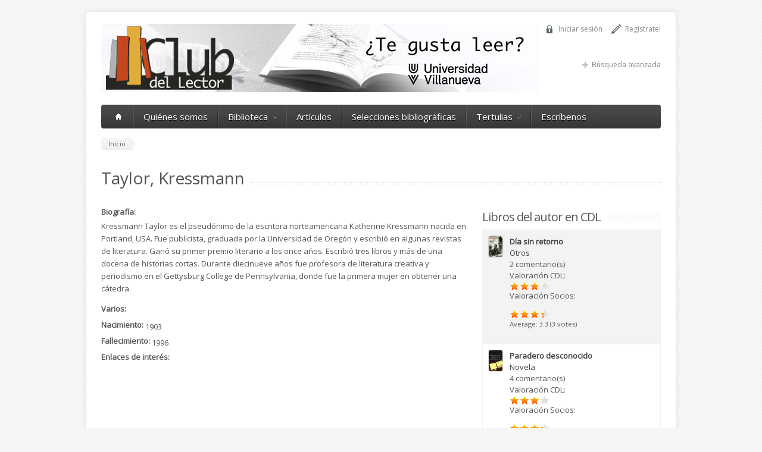

--- FILE ---
content_type: text/html; charset=utf-8
request_url: https://www.clubdellector.com/comment/19828
body_size: 8591
content:
<!DOCTYPE html>

<!--[if IE 7 ]><html class="ie ie7" xmlns="http://www.w3.org/1999/xhtml" xml:lang="es" version="XHTML+RDFa 1.0" dir="ltr"
  xmlns:fb="http://www.facebook.com/2008/fbml"
  xmlns:content="http://purl.org/rss/1.0/modules/content/"
  xmlns:dc="http://purl.org/dc/terms/"
  xmlns:foaf="http://xmlns.com/foaf/0.1/"
  xmlns:og="http://ogp.me/ns#"
  xmlns:rdfs="http://www.w3.org/2000/01/rdf-schema#"
  xmlns:sioc="http://rdfs.org/sioc/ns#"
  xmlns:sioct="http://rdfs.org/sioc/types#"
  xmlns:skos="http://www.w3.org/2004/02/skos/core#"
  xmlns:xsd="http://www.w3.org/2001/XMLSchema#"><![endif]-->
<!--[if IE 8 ]><html class="ie ie8" xmlns="http://www.w3.org/1999/xhtml" xml:lang="es" version="XHTML+RDFa 1.0" dir="ltr"
  xmlns:fb="http://www.facebook.com/2008/fbml"
  xmlns:content="http://purl.org/rss/1.0/modules/content/"
  xmlns:dc="http://purl.org/dc/terms/"
  xmlns:foaf="http://xmlns.com/foaf/0.1/"
  xmlns:og="http://ogp.me/ns#"
  xmlns:rdfs="http://www.w3.org/2000/01/rdf-schema#"
  xmlns:sioc="http://rdfs.org/sioc/ns#"
  xmlns:sioct="http://rdfs.org/sioc/types#"
  xmlns:skos="http://www.w3.org/2004/02/skos/core#"
  xmlns:xsd="http://www.w3.org/2001/XMLSchema#"><![endif]-->
<!--[if (gte IE 9)|!(IE)]><!--><html xmlns="http://www.w3.org/1999/xhtml" xml:lang="es" version="XHTML+RDFa 1.0" dir="ltr" xmlns:fb="http://www.facebook.com/2008/fbml" xmlns:content="http://purl.org/rss/1.0/modules/content/" xmlns:dc="http://purl.org/dc/terms/" xmlns:foaf="http://xmlns.com/foaf/0.1/" xmlns:og="http://ogp.me/ns#" xmlns:rdfs="http://www.w3.org/2000/01/rdf-schema#" xmlns:sioc="http://rdfs.org/sioc/ns#" xmlns:sioct="http://rdfs.org/sioc/types#" xmlns:skos="http://www.w3.org/2004/02/skos/core#" xmlns:xsd="http://www.w3.org/2001/XMLSchema#"><!--<![endif]-->

  <head profile="http://www.w3.org/1999/xhtml/vocab">
    <meta http-equiv="Content-Type" content="text/html; charset=utf-8"/>
<meta name="Generator" content="Drupal 7 (http://drupal.org)"/>
<link rel="canonical" href="/autor/taylor-kressmann"/>
<link rel="shortlink" href="/node/21912"/>
<link rel="shortcut icon" href="https://www.clubdellector.com/sites/all/themes/aqua/images/favicon.png" type="image/png"/>
<meta name="viewport" content="width=device-width, initial-scale=1"/>
    <title>Taylor, Kressmann | Club del lector</title>

    <link type="text/css" rel="stylesheet" href="https://www.clubdellector.com/sites/default/files/css/css_xE-rWrJf-fncB6ztZfd2huxqgxu4WO-qwma6Xer30m4.css" media="all"/>
<link type="text/css" rel="stylesheet" href="https://www.clubdellector.com/sites/default/files/css/css_AzZk17zKbb5kelmvSUpjuV1DVjhvgkHNu02nPwsiNEk.css" media="all"/>
<link type="text/css" rel="stylesheet" href="https://www.clubdellector.com/sites/default/files/css/css_nXgokVIBJElOm9wBYuYZkMB9RbyEClbjIU4opLFabGg.css" media="all"/>
<link type="text/css" rel="stylesheet" href="https://www.clubdellector.com/sites/default/files/css/css_hwfjpgWDbZXqzY_834hoLMLAsaksuzjC9sIdaEOeLAI.css" media="all"/>
	


      <!--[if lt IE 9]><link rel="stylesheet" type="text/css" media="screen" href="/sites/all/themes/aqua/stylesheets/sequencejs-theme.sliding-horizontal-parallax-ie.css" /><![endif]-->
      <script type="text/javascript" src="https://www.clubdellector.com/sites/all/modules/jquery_update/replace/jquery/1.7/jquery.min.js?v=1.7.2"></script>
<script type="text/javascript" src="https://www.clubdellector.com/misc/jquery-extend-3.4.0.js?v=1.7.2"></script>
<script type="text/javascript" src="https://www.clubdellector.com/misc/jquery.once.js?v=1.2"></script>
<script type="text/javascript" src="https://www.clubdellector.com/misc/drupal.js?t3i38a"></script>
<script type="text/javascript" src="https://www.clubdellector.com/sites/all/modules/jquery_update/replace/ui/external/jquery.cookie.js?v=67fb34f6a866c40d0570"></script>
<script type="text/javascript" src="https://www.clubdellector.com/sites/all/modules/jquery_update/replace/misc/jquery.form.min.js?v=2.69"></script>
<script type="text/javascript" src="https://www.clubdellector.com/misc/ajax.js?v=7.67"></script>
<script type="text/javascript" src="https://www.clubdellector.com/sites/all/modules/jquery_update/js/jquery_update.js?v=0.0.1"></script>
<script type="text/javascript" src="https://www.clubdellector.com/sites/default/files/languages/es_hThAeWk_zoTgx5fG6QCAPizQvaNq3kBiz8Z5pHc-TG0.js?t3i38a"></script>
<script type="text/javascript" src="https://www.clubdellector.com/sites/all/modules/views/js/base.js?t3i38a"></script>
<script type="text/javascript" src="https://www.clubdellector.com/misc/progress.js?v=7.67"></script>
<script type="text/javascript" src="https://www.clubdellector.com/sites/all/modules/google_analytics/googleanalytics.js?t3i38a"></script>
<script type="text/javascript" src="https://www.googletagmanager.com/gtag/js?id=UA-48362572-1"></script>
<script type="text/javascript">//<![CDATA[
window.dataLayer=window.dataLayer||[];function gtag(){dataLayer.push(arguments)};gtag("js",new Date());gtag("set","developer_id.dMDhkMT",true);gtag("config","UA-48362572-1",{"groups":"default"});
//]]></script>
<script type="text/javascript" src="https://www.clubdellector.com/sites/all/modules/fivestar/js/fivestar.js?t3i38a"></script>
<script type="text/javascript" src="https://www.clubdellector.com/sites/all/modules/views/js/ajax_view.js?t3i38a"></script>
<script type="text/javascript" src="https://www.clubdellector.com/sites/all/themes/aqua/js/jquery.easing.1.3.js?t3i38a"></script>
<script type="text/javascript" src="https://www.clubdellector.com/sites/all/themes/aqua/js/common.js?t3i38a"></script>
<script type="text/javascript" src="https://www.clubdellector.com/sites/all/themes/aqua/js/isotope.js?t3i38a"></script>
<script type="text/javascript" src="https://www.clubdellector.com/sites/all/themes/aqua/js/jquery.flexslider-min.js?t3i38a"></script>
<script type="text/javascript" src="https://www.clubdellector.com/sites/all/themes/aqua/js/jquery.prettyPhoto.js?t3i38a"></script>
<script type="text/javascript" src="https://www.clubdellector.com/sites/all/themes/aqua/js/jquery.jcarousel.min.js?t3i38a"></script>
<script type="text/javascript" src="https://www.clubdellector.com/sites/all/themes/aqua/js/jquery.tipsy.js?t3i38a"></script>
<script type="text/javascript" src="https://www.clubdellector.com/sites/all/themes/aqua/js/jquery.selectnav.js?t3i38a"></script>
<script type="text/javascript" src="https://www.clubdellector.com/sites/all/themes/aqua/js/aqua.js?t3i38a"></script>
<script type="text/javascript" src="https://www.clubdellector.com/sites/all/themes/aqua/js/cdl.js?t3i38a"></script>
<script type="text/javascript">//<![CDATA[
jQuery.extend(Drupal.settings,{"basePath":"\/","pathPrefix":"","ajaxPageState":{"theme":"aqua","theme_token":"UVAEayBPqr4_UqXFgi9eCOYW9PZjIdI-nq0PwyUwSqg","jquery_version":"1.7","js":{"sites\/all\/modules\/addthis\/addthis.js":1,"sites\/all\/modules\/jquery_update\/replace\/jquery\/1.7\/jquery.min.js":1,"misc\/jquery-extend-3.4.0.js":1,"misc\/jquery.once.js":1,"misc\/drupal.js":1,"sites\/all\/modules\/jquery_update\/replace\/ui\/external\/jquery.cookie.js":1,"sites\/all\/modules\/jquery_update\/replace\/misc\/jquery.form.min.js":1,"misc\/ajax.js":1,"sites\/all\/modules\/jquery_update\/js\/jquery_update.js":1,"public:\/\/languages\/es_hThAeWk_zoTgx5fG6QCAPizQvaNq3kBiz8Z5pHc-TG0.js":1,"sites\/all\/modules\/views\/js\/base.js":1,"misc\/progress.js":1,"sites\/all\/modules\/google_analytics\/googleanalytics.js":1,"https:\/\/www.googletagmanager.com\/gtag\/js?id=UA-48362572-1":1,"0":1,"sites\/all\/modules\/fivestar\/js\/fivestar.js":1,"sites\/all\/modules\/views\/js\/ajax_view.js":1,"sites\/all\/themes\/aqua\/js\/jquery.easing.1.3.js":1,"sites\/all\/themes\/aqua\/js\/common.js":1,"sites\/all\/themes\/aqua\/js\/isotope.js":1,"sites\/all\/themes\/aqua\/js\/jquery.flexslider-min.js":1,"sites\/all\/themes\/aqua\/js\/jquery.prettyPhoto.js":1,"sites\/all\/themes\/aqua\/js\/jquery.jcarousel.min.js":1,"sites\/all\/themes\/aqua\/js\/jquery.tipsy.js":1,"sites\/all\/themes\/aqua\/js\/jquery.selectnav.js":1,"sites\/all\/themes\/aqua\/js\/aqua.js":1,"sites\/all\/themes\/aqua\/js\/cdl.js":1},"css":{"modules\/system\/system.base.css":1,"modules\/system\/system.menus.css":1,"modules\/system\/system.messages.css":1,"modules\/system\/system.theme.css":1,"modules\/comment\/comment.css":1,"sites\/all\/modules\/date\/date_api\/date.css":1,"sites\/all\/modules\/date\/date_popup\/themes\/datepicker.1.7.css":1,"sites\/all\/modules\/date\/date_repeat_field\/date_repeat_field.css":1,"modules\/field\/theme\/field.css":1,"modules\/node\/node.css":1,"modules\/user\/user.css":1,"modules\/forum\/forum.css":1,"sites\/all\/modules\/views\/css\/views.css":1,"sites\/all\/modules\/ckeditor\/css\/ckeditor.css":1,"sites\/all\/modules\/ctools\/css\/ctools.css":1,"sites\/all\/modules\/panels\/css\/panels.css":1,"sites\/all\/modules\/fivestar\/css\/fivestar.css":1,"sites\/all\/modules\/fivestar\/widgets\/basic\/basic.css":1,"sites\/all\/themes\/aqua\/stylesheets\/skeleton.css":1,"sites\/all\/themes\/aqua\/stylesheets\/flexslider.css":1,"sites\/all\/themes\/aqua\/stylesheets\/prettyPhoto.css":1,"sites\/all\/themes\/aqua\/stylesheets\/carousel.css":1,"sites\/all\/themes\/aqua\/stylesheets\/style.css":1,"sites\/all\/themes\/aqua\/stylesheets\/aqua.css":1,"sites\/all\/themes\/aqua\/stylesheets\/cdl.css":1}},"views":{"ajax_path":"\/views\/ajax","ajaxViews":{"views_dom_id:7b3e1373d8bd373492abeff5032697c6":{"view_name":"nuevos_usuarios","view_display_id":"block","view_args":"","view_path":"node\/21912","view_base_path":null,"view_dom_id":"7b3e1373d8bd373492abeff5032697c6","pager_element":0},"views_dom_id:e75f173b047026b9400dc76993176164":{"view_name":"v_libros_del_autor","view_display_id":"block","view_args":"21912","view_path":"node\/21912","view_base_path":"lista\/libros-del-autor","view_dom_id":"e75f173b047026b9400dc76993176164","pager_element":0}}},"urlIsAjaxTrusted":{"\/views\/ajax":true,"\/autor\/taylor-kressmann?destination=node\/21912%3Fpage%3D0":true},"googleanalytics":{"account":["UA-48362572-1"],"trackOutbound":1,"trackMailto":1,"trackDownload":1,"trackDownloadExtensions":"7z|aac|arc|arj|asf|asx|avi|bin|csv|doc(x|m)?|dot(x|m)?|exe|flv|gif|gz|gzip|hqx|jar|jpe?g|js|mp(2|3|4|e?g)|mov(ie)?|msi|msp|pdf|phps|png|ppt(x|m)?|pot(x|m)?|pps(x|m)?|ppam|sld(x|m)?|thmx|qtm?|ra(m|r)?|sea|sit|tar|tgz|torrent|txt|wav|wma|wmv|wpd|xls(x|m|b)?|xlt(x|m)|xlam|xml|z|zip"}});
//]]></script>
      <!--[if lt IE 9]>
            <script src="http://html5shim.googlecode.com/svn/trunk/html5.js"></script>
        <![endif]-->


      

      <!-- menu font -->
            <style type="text/css">.custom_menu #menu>ul>li>a,#menu{font-family:Open\ Sans}</style>
      <!-- // menu font -->

      <!-- menu font size -->
            <style type="text/css">#menu>ul>li>a{font-size:15px}#menu>ul>li ul>li>a{font-size:14px}</style>
      <!-- // menu font size -->


      <!-- main color -->
            <style type="text/css">a:hover,a:focus{color:#0ad1e5}.button:hover,a:hover.button,button:hover,input[type="submit"]:hover,input[type="reset"]:hover,input[type="button"]:hover,.button_hilite,a.button_hilite,.button_hilite,a.button_hilite{color:#fff;background-color:#0ad1e5}.section_big_title h1 strong,.section_featured_texts h3 a:hover,.breadcrumb a:hover,.post_meta a:hover,#footer a:hover{color:#0ad1e5}.portfolio_filter div.current,.next:hover,.prev:hover,.pagination .links a:hover,.info h2,.h2.ls-s2,jcarousel-next-horizontal:hover,.jcarousel-prev-horizontal:hover{background-color:#0ad1e5}.footer_pic img:hover{border:1px solid #0ad1e5}</style>
      <!-- // main color -->

      <!-- heading font -->
            <style type="text/css">h1,h2,h3,h4,h5,.title,.section_big_title h1,.heading,#footer h3,.page_heading h1{font-family:Open\ Sans}</style>
      <!-- heading font -->

      <!-- button font -->
            <style type="text/css">.button,a.button,button,input[type="submit"],input[type="reset"],input[type="button"]{font-family:Open\ Sans}</style>
      <!-- // button fonts -->

      <!-- body font -->
            <style typ="text/css">body{font-family:Open\ Sans}</style>
      <!-- // body font -->

      <!-- body background and color -->
            <style type="text/css">body{background-image:url(/sites/all/themes/aqua/styler/bgrs/main_bgr.png)}</style>
      <!-- // body bg -->

  </head>
  <body class="html not-front not-logged-in no-sidebars page-node page-node- page-node-21912 node-type-autor">
    <div id="skip-link">
      <a href="#main-content" class="element-invisible element-focusable">Pasar al contenido principal</a>
    </div>
        <div id="wrapper" class="not-home-page">

  <div class="container">

    <div class="header clearfix row">
	  <a class="lnk-uv" href="https://www.villanueva.edu/" target="_blank"></a>
              <div class="eight columns header_left">
          <a href="/"><img src="https://www.clubdellector.com/sites/default/files/pictures/cdl.jpg" alt="Inicio"/></a>
        </div>
      
      <div class="eight columns">
        <div class="header_right">
                                <div class="header_contacts clearfix">
                                <div class="region region-header-right">
    <div id="block-cdl-usuario" class="block block-cdl">

    
  <div class="content">
    <ul><li class="reg"><a href="/user/register">Regístrate!</a></li>
				  <li class="login"><a href="#">Iniciar sesión</a></li></ul>  </div>
</div>
<div id="block-user-login" class="block block-user">

    <h2>Inicio de sesión</h2>
  
  <div class="content">
    <form action="/autor/taylor-kressmann?destination=node/21912%3Fpage%3D0" method="post" id="user-login-form" accept-charset="UTF-8"><div><div class="form-item form-type-textfield form-item-name">
  <label for="edit-name">Nombre de usuario <span class="form-required" title="Este campo es obligatorio.">*</span></label>
 <input type="text" id="edit-name" name="name" value="" size="15" maxlength="60" class="form-text required"/>
</div>
<div class="form-item form-type-password form-item-pass">
  <label for="edit-pass">Contraseña <span class="form-required" title="Este campo es obligatorio.">*</span></label>
 <input type="password" id="edit-pass" name="pass" size="15" maxlength="128" class="form-text required"/>
</div>
<div class="item-list"><ul><li class="first"><a href="/user/register" title="Crear una nueva cuenta de usuario.">Crear nueva cuenta</a></li>
<li class="last"><a href="/user/password" title="Solicitar una contraseña nueva por correo electrónico.">Solicitar una nueva contraseña</a></li>
</ul></div><input type="hidden" name="form_build_id" value="form-66tUwMhZ2wiKfHUTTOuDI0Z8abdnY1TdoqqkvVWSmnM"/>
<input type="hidden" name="form_id" value="user_login_block"/>
<div class="form-actions form-wrapper" id="edit-actions"><input type="submit" id="edit-submit" name="op" value="Iniciar sesión" class="form-submit"/></div></div></form>  </div>
</div>
  </div>
                                                      </div>
          
          <div class="header_soc_search clearfix">
			<div class="search_plus"><a href="/lista/buscar">Búsqueda avanzada</a></div>
            
                                                

          </div>				
        </div>
      </div>
    </div>

    <!-- Main Navigation -->
    <div class="row no_bm">
      <div class="dark_menu sixteen columns">
        <div id="menu">
          <ul id="responsive" class="nav_simple sf-menu main-menu sf-horizontal sf-style-none sf-total-items-6 sf-parent-items-2 sf-single-items-4"><li><a href="/"><span class="home_icon"></span></a></li><li id="menu-2277-1" class="first odd sf-item-1 sf-depth-1 mainMenu sf-no-children"><a href="/quienes-somos" class="sf-depth-1 ">Quiénes somos</a></li><li id="menu-458-1" class="middle even sf-item-2 sf-depth-1 sf-total-children-7 sf-parent-children-0 sf-single-children-7 mainMenu parent menuparent has-dropdown"><a href="/biblioteca" title="" class="sf-depth-1  mainMenu parent menuparent has-dropdown">Biblioteca</a><ul class="dropdown"><li id="menu-653-1" class="first odd sf-item-1 sf-depth-2 mainMenu sf-no-children"><a href="/lista/buscar" title="" class="sf-depth-2 ">Búsqueda avanzada</a></li><li id="menu-512-1" class="middle even sf-item-2 sf-depth-2 mainMenu sf-no-children"><a href="/biblioteca" title="" class="sf-depth-2 ">Lista de libros</a></li><li id="menu-522-1" class="middle odd sf-item-3 sf-depth-2 mainMenu sf-no-children"><a href="/Autores" title="" class="sf-depth-2 ">Lista de autores</a></li><li id="menu-875-1" class="middle even sf-item-4 sf-depth-2 mainMenu sf-no-children"><a href="/lista/libros-del-mes" title="" class="sf-depth-2 ">Libros del mes</a></li><li id="menu-902-1" class="middle odd sf-item-5 sf-depth-2 mainMenu sf-no-children"><a href="/lista/narrativa-cdl" title="" class="sf-depth-2 ">Selección CDL de Narrativa</a></li><li id="menu-524-1" class="middle even sf-item-6 sf-depth-2 mainMenu sf-no-children"><a href="/usuarios" title="" class="sf-depth-2 ">Lista de socios</a></li><li id="menu-567-1" class="last odd sf-item-7 sf-depth-2 mainMenu sf-no-children"><a href="/enlaces" class="sf-depth-2 ">Enlaces</a></li></ul></li><li id="menu-461-1" class="middle odd sf-item-3 sf-depth-1 mainMenu sf-no-children"><a href="/blog" title="" class="sf-depth-1 ">Artículos</a></li><li id="menu-460-1" class="middle even sf-item-4 sf-depth-1 mainMenu sf-no-children"><a href="/selecciones" title="" class="sf-depth-1 ">Selecciones bibliográficas</a></li><li id="menu-913-1" class="middle odd sf-item-5 sf-depth-1 sf-total-children-13 sf-parent-children-0 sf-single-children-13 mainMenu parent menuparent has-dropdown"><a href="/tertulias-literarias" title="" class="sf-depth-1  mainMenu parent menuparent has-dropdown">Tertulias</a><ul class="dropdown"><li id="menu-929-1" class="first odd sf-item-1 sf-depth-2 mainMenu sf-no-children"><a href="/la-tertulia-literaria" title="" class="sf-depth-2 ">Orientación para tertulias literarias</a></li><li id="menu-919-1" class="middle even sf-item-2 sf-depth-2 mainMenu sf-no-children"><a href="/tertulia-literaria/aitana" title="" class="sf-depth-2 ">1. Aitana</a></li><li id="menu-915-1" class="middle odd sf-item-3 sf-depth-2 mainMenu sf-no-children"><a href="/tertulia-literaria/villanueva" title="" class="sf-depth-2 ">2. Villanueva</a></li><li id="menu-2332-1" class="middle even sf-item-4 sf-depth-2 mainMenu sf-no-children"><a href="/tertulia-literaria/san-germanaitana" title="" class="sf-depth-2 ">3. San Germán/Aitana</a></li><li id="menu-2500-1" class="middle odd sf-item-5 sf-depth-2 mainMenu sf-no-children"><a href="/tertulia-literaria/carrascalejo" title="" class="sf-depth-2 ">4. Carrascalejo</a></li><li id="menu-914-1" class="middle even sf-item-6 sf-depth-2 mainMenu sf-no-children"><a href="/tertulia-literaria/monte-carmelo" title="" class="sf-depth-2 ">5. Monte Carmelo</a></li><li id="menu-928-1" class="middle odd sf-item-7 sf-depth-2 mainMenu sf-no-children"><a href="/tertulia-literaria/alumnos-villanueva" title="" class="sf-depth-2 ">Alumnos Villanueva</a></li><li id="menu-917-1" class="middle even sf-item-8 sf-depth-2 mainMenu sf-no-children"><a href="/tertulia-literaria/campogrande" title="" class="sf-depth-2 ">CampoGrande</a></li><li id="menu-1006-1" class="middle odd sf-item-9 sf-depth-2 mainMenu sf-no-children"><a href="/tertulia-literaria/club-familiar-septimania" title="" class="sf-depth-2 ">Club Familiar Septimánia</a></li><li id="menu-936-1" class="middle even sf-item-10 sf-depth-2 mainMenu sf-no-children"><a href="/tertulia-literaria/montealto" title="" class="sf-depth-2 ">Montealto</a></li><li id="menu-921-1" class="middle odd sf-item-11 sf-depth-2 mainMenu sf-no-children"><a href="/tertulia-literaria/pena-sirio" title="" class="sf-depth-2 ">Peña Sirio</a></li><li id="menu-916-1" class="middle even sf-item-12 sf-depth-2 mainMenu sf-no-children"><a href="/tertulia-literaria/san-ireneo" title="" class="sf-depth-2 ">San Ireneo</a></li><li id="menu-920-1" class="last odd sf-item-13 sf-depth-2 mainMenu sf-no-children"><a href="/tertulia-literaria/villalba-club-de-lectoras" title="" class="sf-depth-2 ">Villalba. Club de lectoras</a></li></ul></li><li id="menu-462-1" class="last even sf-item-6 sf-depth-1 mainMenu sf-no-children"><a href="/contact" title="" class="sf-depth-1 ">Escríbenos</a></li></ul>        </div>

      </div>
    </div>
    <!-- Main Navigation::END -->
                    <div class="row">
        <div class="sixteen columns">

                      <div class="breadcrumb">
              <a href="/">Inicio</a>            </div>
          
                                <div class="page_heading">
              <h1>Taylor, Kressmann</h1>
            </div>
                            </div>		
      </div>
    
    


    <!-- highlighted -->
        <!-- //highlighted -->


    <div class="row">

      
        <div id="content" class="sixteen columns ">

          
          
                    
            <div class="region region-content">
    <div id="block-system-main" class="block block-system">

    
  <div class="content">
    <div id="node-21912" class="node node-autor node-autor clearfix" about="/autor/taylor-kressmann" typeof="sioc:Item foaf:Document">

  


  
      <span property="dc:title" content="Taylor, Kressmann" class="rdf-meta element-hidden"></span><span property="sioc:num_replies" content="1" datatype="xsd:integer" class="rdf-meta element-hidden"></span>
  
  <div class="content">
    <div class="row">
		<div class="column two-thirds alpha">
			<div class="field field-name-body field-type-text-with-summary field-label-above"><div class="field-label">Biografía:&nbsp;</div><div class="field-items"><div class="field-item even" property="content:encoded"><p>Kressmann Taylor es el pseudónimo de la escritora norteamericana Katherine Kressmann nacida en Portland, USA. Fue publicista, graduada por la Universidad de Oregón y escribió en algunas revistas de literatura. Ganó su primer premio literario a los once años. Escribió tres libros y más de una docena de historias cortas. Durante diecinueve años fue profesora de literatura creativa y periodismo en el Gettysburg College de Pennsylvania, donde fue la primera mujer en obtener una cátedra.</p>
</div></div></div><div class="field field-name-field-varios field-type-text-long field-label-above"><div class="field-label">Varios:&nbsp;</div><div class="field-items"><div class="field-item even"></div></div></div><div class="field field-name-field-nacimiento field-type-text field-label-inline clearfix"><div class="field-label">Nacimiento:&nbsp;</div><div class="field-items"><div class="field-item even">1903</div></div></div><div class="field field-name-field-fallecimiento field-type-text field-label-inline clearfix"><div class="field-label">Fallecimiento:&nbsp;</div><div class="field-items"><div class="field-item even">1996</div></div></div><div class="field field-name-field-url field-type-link-field field-label-above"><div class="field-label">Enlaces de interés:&nbsp;</div><div class="field-items"><div class="field-item even"></div></div></div>		</div>
		<div class="column one-third omega">
			<div id="lst_obras_autor">
				<h2 class="title">
					<span>Libros del autor en CDL</span>
				</h2>
				<div class="view view-v-libros-del-autor view-id-v_libros_del_autor view-display-id-block view-dom-id-e75f173b047026b9400dc76993176164">
        
  
  
      <div class="view-content">
      <div class="item-list lst-libros-mini">    <ul>          <li class="views-row views-row-1 views-row-odd views-row-first">  
  <div class="views-field views-field-field-imagen">        <div class="field-content"><a href="/libro/dia-sin-retorno"><img typeof="foaf:Image" src="https://www.clubdellector.com/sites/default/files/styles/mini/public/img/libros/dia-sin-retorno.jpg?itok=Y6TRDxBl" width="23" height="35" alt=""/></a></div>  </div>  
  <div class="views-field views-field-title">        <span class="field-content"><a href="/libro/dia-sin-retorno">Día sin retorno</a></span>  </div>  
  <div class="views-field views-field-field-genero">        <div class="field-content"><a href="/generos/otros" typeof="skos:Concept" property="rdfs:label skos:prefLabel" datatype="">Otros</a></div>  </div>  
  <div class="views-field views-field-comment-count">        <span class="field-content">2 comentario(s)</span>  </div>  
  <div class="views-field views-field-field-valoracion-cdl">    <span class="views-label views-label-field-valoracion-cdl">Valoración CDL: </span>    <span class="field-content"><div title="Recomendable"><div class="fivestar-basic"><div class="fivestar-widget-static fivestar-widget-static-vote fivestar-widget-static-4 clearfix"><div class="star star-1 star-odd star-first"><span class="on">3</span></div><div class="star star-2 star-even"><span class="on"></span></div><div class="star star-3 star-odd"><span class="on"></span></div><div class="star star-4 star-even star-last"><span class="off"></span></div></div></div></div></span>  </div>  
  <div class="views-field views-field-field-valoracion">    <span class="views-label views-label-field-valoracion">Valoración Socios: </span>    <div class="field-content"><div class="clearfix fivestar-average-stars fivestar-average-text"><div class="fivestar-static-item"><div class="form-item form-type-item">
 <div class="fivestar-basic"><div class="fivestar-widget-static fivestar-widget-static-vote fivestar-widget-static-4 clearfix"><div class="star star-1 star-odd star-first"><span class="on">3.333332</span></div><div class="star star-2 star-even"><span class="on"></span></div><div class="star star-3 star-odd"><span class="on"></span></div><div class="star star-4 star-even star-last"><span class="on" style="width: 33.3332%"></span></div></div></div>
<div class="description"><div class="fivestar-summary fivestar-summary-average-count"><span class="average-rating">Average: <span>3.3</span></span> <span class="total-votes">(<span>3</span> votes)</span></div></div>
</div>
</div></div></div>  </div></li>
          <li class="views-row views-row-2 views-row-even views-row-last">  
  <div class="views-field views-field-field-imagen">        <div class="field-content"><a href="/libro/paradero-desconocido"><img typeof="foaf:Image" src="https://www.clubdellector.com/sites/default/files/styles/mini/public/img/libros/paradero.jpg?itok=idda_9r6" width="23" height="35"/></a></div>  </div>  
  <div class="views-field views-field-title">        <span class="field-content"><a href="/libro/paradero-desconocido">Paradero desconocido</a></span>  </div>  
  <div class="views-field views-field-field-genero">        <div class="field-content"><a href="/generos/novela" typeof="skos:Concept" property="rdfs:label skos:prefLabel" datatype="">Novela</a></div>  </div>  
  <div class="views-field views-field-comment-count">        <span class="field-content">4 comentario(s)</span>  </div>  
  <div class="views-field views-field-field-valoracion-cdl">    <span class="views-label views-label-field-valoracion-cdl">Valoración CDL: </span>    <span class="field-content"><div title="Recomendable"><div class="fivestar-basic"><div class="fivestar-widget-static fivestar-widget-static-vote fivestar-widget-static-4 clearfix"><div class="star star-1 star-odd star-first"><span class="on">3</span></div><div class="star star-2 star-even"><span class="on"></span></div><div class="star star-3 star-odd"><span class="on"></span></div><div class="star star-4 star-even star-last"><span class="off"></span></div></div></div></div></span>  </div>  
  <div class="views-field views-field-field-valoracion">    <span class="views-label views-label-field-valoracion">Valoración Socios: </span>    <div class="field-content"><div class="clearfix fivestar-average-stars fivestar-average-text"><div class="fivestar-static-item"><div class="form-item form-type-item">
 <div class="fivestar-basic"><div class="fivestar-widget-static fivestar-widget-static-vote fivestar-widget-static-4 clearfix"><div class="star star-1 star-odd star-first"><span class="on">3.285716</span></div><div class="star star-2 star-even"><span class="on"></span></div><div class="star star-3 star-odd"><span class="on"></span></div><div class="star star-4 star-even star-last"><span class="on" style="width: 28.5716%"></span></div></div></div>
<div class="description"><div class="fivestar-summary fivestar-summary-average-count"><span class="average-rating">Average: <span>3.3</span></span> <span class="total-votes">(<span>7</span> votes)</span></div></div>
</div>
</div></div></div>  </div></li>
      </ul></div>    </div>
  
  
  
  
  
  
</div>			</div>
						<div class="text_box">
				<h3>Estadísticas del autor</h3>
				<ul class="checked">
					<li><strong>2</strong> título(s) en cdl</li>
					<li><strong>3,0</strong> comentario(s) por libro</li>
					<li>Valoración media CDL: <br/><strong>Recomendable</strong></li>
					<li>Valoración media socios:<br/><strong>Recomendable</strong></li>
				</ul>
				<div style="margin-top:30px">
					<!-- AddThis Button BEGIN -->
					<div class="addthis_toolbox addthis_default_style addthis_32x32_style">
					<a class="addthis_button_email"></a>
					<a class="addthis_button_facebook"></a>
					<a class="addthis_button_twitter"></a>
					<a class="addthis_button_compact"></a>
					</div>	
					<script type="text/javascript" src="https://s7.addthis.com/js/250/addthis_widget.js#pubid=ra-52ae0f0113427500"></script>
					<!-- AddThis Button END -->
				</div>

			</div>	
		</div>
  	</div>
  </div>

  <ul class="links inline"><li class="comment_forbidden first last"><span><a href="/user/login?destination=node/21912%23comment-form">Inicie sesión</a> o <a href="/user/register?destination=node/21912%23comment-form">regístrese</a> para comentar</span></li>
</ul>
<div class="comments_section">
  <div id="comments" class="comment-wrapper">
                <h3><span>Comentarios</span></h3>
          
    <a id="comment-19828"></a>
<div class="comment clearfix" about="/comment/19828#comment-19828" typeof="sioc:Post sioct:Comment">
    <div class="user-picture">
    <a href="/usuarios/javiercanals" title="Ver perfil del usuario."><img typeof="foaf:Image" src="https://www.clubdellector.com/sites/default/files/styles/thumbnail/public/pictures/picture-6488-1679068636.jpg?itok=tpzwyvvP" alt="Imagen de JavierCanals" title="Imagen de JavierCanals"/></a>  </div>

  
    <h3 property="dc:title" datatype=""><a href="/comment/19828#comment-19828" class="permalink" rel="bookmark">Kressmann Taylor publicó en</a></h3>
  
  <div class="submitted comment_desc">
    <a href="/comment/19828#comment-19828" class="permalink" rel="bookmark">Enlace permanente</a>    <span property="dc:date dc:created" content="2023-02-10T18:11:00+01:00" datatype="xsd:dateTime" rel="sioc:has_creator">Enviado por <a href="/usuarios/javiercanals" title="Ver perfil del usuario." class="username" xml:lang="" about="/usuarios/javiercanals" typeof="sioc:UserAccount" property="foaf:name" datatype="">JavierCanals</a> el Vie, 10/02/2023 - 18:11</span>  </div>

  <div class="content">
    <span rel="sioc:reply_of" resource="/autor/taylor-kressmann" class="rdf-meta element-hidden"></span><div class="field field-name-comment-body field-type-text-long field-label-hidden"><div class="field-items"><div class="field-item even" property="content:encoded"><p>Seudónimo de Katherine Kressmann Taylor</p>
</div></div></div>      </div>

  <ul class="links inline"><li class="comment_forbidden first last"><span><a href="/user/login?destination=node/21912%23comment-form">Inicie sesión</a> o <a href="/user/register?destination=node/21912%23comment-form">regístrese</a> para comentar</span></li>
</ul></div>

      </div>
</div>
</div>
  </div>
</div>
  </div>
          

        </div> <!-- // content -->


              </div>
    </div>

    <!-- pre_pie -->
	<div id="pre_pie" class="container">
			</div>
    <!-- Footer -->
    <div id="footer" class="container">
              <div class="row footer_inside">

          <div class="four columns">
              <div class="region region-footer-firstcolumn">
    <div id="block-system-main-menu" class="block block-system block-menu">
    
    <h3>Menú principal</h3>

    
  <div class="content">
    <ul class="menu"><li class="first leaf"><a href="/quienes-somos">Quiénes somos</a></li>
<li class="collapsed"><a href="/biblioteca" title="">Biblioteca</a></li>
<li class="leaf"><a href="/blog" title="">Artículos</a></li>
<li class="leaf"><a href="/selecciones" title="">Selecciones bibliográficas</a></li>
<li class="collapsed"><a href="/tertulias-literarias" title="">Tertulias</a></li>
<li class="last leaf"><a href="/contact" title="">Escríbenos</a></li>
</ul>  </div>
</div>
  </div>
          </div>

          <!--  1/4 Columns -->
          <div class="four columns">
              <div class="region region-footer-secondcolumn">
    <div id="block-user-online" class="block block-user">
    
    <h3>Quién está conectado</h3>

    
  <div class="content">
    <p>Hay actualmente 0 usuarios conectados.</p>  </div>
</div>
  </div>
          </div>

          <!-- 1/4 Columns -->
          <div class="four columns">
              <div class="region region-footer-thirdcolumn">
    <div id="block-views-nuevos-usuarios-block" class="block block-views">
    
    <h3>Nuevos usuarios</h3>

    
  <div class="content">
    <div class="view view-nuevos-usuarios view-id-nuevos_usuarios view-display-id-block view-dom-id-7b3e1373d8bd373492abeff5032697c6">
        
  
  
      <div class="view-content">
      <div class="item-list">    <ul>          <li class="views-row views-row-1 views-row-odd views-row-first">  
  <span class="views-field views-field-name">        <span class="field-content"><a href="/usuarios/david-duran-valencia" title="Ver perfil del usuario." class="username" xml:lang="" about="/usuarios/david-duran-valencia" typeof="sioc:UserAccount" property="foaf:name" datatype="">DAVID DURAN VALENCIA</a></span>  </span></li>
          <li class="views-row views-row-2 views-row-even">  
  <span class="views-field views-field-name">        <span class="field-content"><a href="/usuarios/ivanaa" title="Ver perfil del usuario." class="username" xml:lang="" about="/usuarios/ivanaa" typeof="sioc:UserAccount" property="foaf:name" datatype="">Ivanaa</a></span>  </span></li>
          <li class="views-row views-row-3 views-row-odd">  
  <span class="views-field views-field-name">        <span class="field-content"><a href="/usuarios/john-flores-moran" title="Ver perfil del usuario." class="username" xml:lang="" about="/usuarios/john-flores-moran" typeof="sioc:UserAccount" property="foaf:name" datatype="">John Flores Moran</a></span>  </span></li>
          <li class="views-row views-row-4 views-row-even">  
  <span class="views-field views-field-name">        <span class="field-content"><a href="/usuarios/esme-vargas" title="Ver perfil del usuario." class="username" xml:lang="" about="/usuarios/esme-vargas" typeof="sioc:UserAccount" property="foaf:name" datatype="">Esme Vargas</a></span>  </span></li>
          <li class="views-row views-row-5 views-row-odd views-row-last">  
  <span class="views-field views-field-name">        <span class="field-content"><a href="/usuarios/hector-david-agui-reynoso" title="Ver perfil del usuario." class="username" xml:lang="" about="/usuarios/hector-david-agui-reynoso" typeof="sioc:UserAccount" property="foaf:name" datatype="">Héctor David Ag...</a></span>  </span></li>
      </ul></div>    </div>
  
  
  
  
  
  
</div>  </div>
</div>
  </div>
            <div class="clearfix"></div>
          </div>

          <!-- 1/4 Columns -->
          <div class="four columns">
              <div class="region region-footer-fourthcolumn">
    <div id="block-block-1" class="block block-block">
    
    <h3>Contacto</h3>

    
  <div class="content">
    <div><a href="mailto:info@clubdellector.com">info@clubdellector.com</a></div>
<div>Madrid</div>
<div> </div>
<div> </div>
  </div>
</div>
<div id="block-block-8" class="block block-block">
      
  <div class="content">
    <div class="creative_commons"><a href="http://creativecommons.org/licenses/by-nc-nd/4.0/" rel="license"><img alt="Licencia de Creative Commons" src="https://i.creativecommons.org/l/by-nc-nd/4.0/88x31.png" style="border-width:0"/></a><br/>
Este obra está bajo una <a href="http://creativecommons.org/licenses/by-nc-nd/4.0/" rel="license">licencia de Creative Commons Reconocimiento-NoComercial-SinObraDerivada 4.0 Internacional</a>.</div>
  </div>
</div>
  </div>
          </div>

        
      </div> 
      <div class="clear"></div>

      <div class="footer_btm">
        <div class="footer_btm_inner">
                              <!--<a href="http://www.skype.com" class='icon_skype' title='Skype'>Skype</a> -->
          
          		  
		              <a href='/rss.xml' target='_blank' class='header_soc_rss' title='rss'>RSS</a>
          
                                <div id="powered"><a href="http://www.clubdellector.com">ClubDelLector</a> © 2014 &nbsp; | &nbsp; Revista Electrónica editada por la Asociación Club del Lector, inscrita en el Registro de Asociaciones de la Comunidad de Madrid, nº 28826. &nbsp; | &nbsp; <a href="/aviso-legal">Aviso legal</a></div>
                  </div>	  
      </div>
    </div>
    <!-- Footer::END -->

  </div>    <script type="text/javascript" src="https://www.clubdellector.com/sites/all/modules/addthis/addthis.js?t3i38a"></script>


    <!--  Fonts  -->

   

  </body>
</html>


--- FILE ---
content_type: text/css
request_url: https://www.clubdellector.com/sites/default/files/css/css_hwfjpgWDbZXqzY_834hoLMLAsaksuzjC9sIdaEOeLAI.css
body_size: 17917
content:
@import url(https://fonts.googleapis.com/css?family=Lato|Arvo:400|Allan|Cabin|Cardo|Chivo|Courgette|Cuprum|Dancing+Script:700|Droid+Sans|Droid+Serif|Dosis:500|Lobster|Lobster+Two|Mako|Merienda+One|Miniver|Molengo|Open+Sans|Oxygen|Playball|Pontano+Sans|Philosopher|PT+Sans|PT+Sans+Narrow|Radley|Rokkitt|Salsa|Vollkorn|Ubuntu|Yanone+Kaffeesatz);.container{position:relative;width:960px;margin:0 auto;padding:0;}.container .column,.container .columns{float:left;display:inline;margin-left:10px;margin-right:10px;}.row{margin-bottom:20px;}.column.alpha,.columns.alpha{margin-left:0;}.column.omega,.columns.omega{margin-right:0;}.container .one.column,.container .one.columns{width:40px;}.container .two.columns{width:100px;}.container .three.columns{width:160px;}.container .three-plus.columns{width:215px;}.container .four.columns{width:220px;}.container .four-plus.columns{width:255px;}.container .five.columns{width:280px;}.container .six.columns{width:340px;}.container .seven.columns{width:400px;}.container .eight.columns{width:460px;}.container .nine.columns{width:520px;}.container .ten.columns{width:580px;}.container .eleven.columns{width:640px;}.container .twelve.columns{width:700px;}.container .thirteen.columns{width:760px;}.container .fourteen.columns{width:820px;}.container .fifteen.columns{width:880px;}.container .sixteen.columns{width:940px;}.container .one-third.column{width:300px;}.container .two-thirds.column{width:620px;}.container .offset-by-one{padding-left:60px;}.container .offset-by-two{padding-left:120px;}.container .offset-by-three{padding-left:180px;}.container .offset-by-four{padding-left:240px;}.container .offset-by-five{padding-left:300px;}.container .offset-by-six{padding-left:360px;}.container .offset-by-seven{padding-left:420px;}.container .offset-by-eight{padding-left:480px;}.container .offset-by-nine{padding-left:540px;}.container .offset-by-ten{padding-left:600px;}.container .offset-by-eleven{padding-left:660px;}.container .offset-by-twelve{padding-left:720px;}.container .offset-by-thirteen{padding-left:780px;}.container .offset-by-fourteen{padding-left:840px;}.container .offset-by-fifteen{padding-left:900px;}@media only screen and (min-width:768px) and (max-width:959px){.container{width:768px;}.container .column,.container .columns{margin-left:10px;margin-right:10px;}.column.alpha,.columns.alpha{margin-left:0;margin-right:10px;}.column.omega,.columns.omega{margin-right:0;margin-left:10px;}.alpha.omega{margin-left:0;margin-right:0;}.container .one.column,.container .one.columns{width:28px;}.container .two.columns{width:76px;}.container .three.columns{width:124px;}.container .four.columns{width:172px;}.container .five.columns{width:220px;}.container .six.columns{width:268px;}.container .seven.columns{width:316px;}.container .eight.columns{width:364px;}.container .nine.columns{width:412px;}.container .ten.columns{width:460px;}.container .eleven.columns{width:508px;}.container .twelve.columns{width:556px;}.container .thirteen.columns{width:604px;}.container .fourteen.columns{width:652px;}.container .fifteen.columns{width:700px;}.container .sixteen.columns{width:748px;}.container .one-third.column{width:236px;}.container .two-thirds.column{width:492px;}.container .offset-by-one{padding-left:48px;}.container .offset-by-two{padding-left:96px;}.container .offset-by-three{padding-left:144px;}.container .offset-by-four{padding-left:192px;}.container .offset-by-five{padding-left:240px;}.container .offset-by-six{padding-left:288px;}.container .offset-by-seven{padding-left:336px;}.container .offset-by-eight{padding-left:384px;}.container .offset-by-nine{padding-left:432px;}.container .offset-by-ten{padding-left:480px;}.container .offset-by-eleven{padding-left:528px;}.container .offset-by-twelve{padding-left:576px;}.container .offset-by-thirteen{padding-left:624px;}.container .offset-by-fourteen{padding-left:672px;}.container .offset-by-fifteen{padding-left:720px;}}@media only screen and (max-width:767px){.container{width:300px;}.container .columns,.container .column{margin:0;}.container .one.column,.container .one.columns,.container .two.columns,.container .three.columns,.container .four.columns,.container .five.columns,.container .six.columns,.container .seven.columns,.container .eight.columns,.container .nine.columns,.container .ten.columns,.container .eleven.columns,.container .twelve.columns,.container .thirteen.columns,.container .fourteen.columns,.container .fifteen.columns,.container .sixteen.columns,.container .one-third.column,.container .two-thirds.column{width:300px;}.container .offset-by-one,.container .offset-by-two,.container .offset-by-three,.container .offset-by-four,.container .offset-by-five,.container .offset-by-six,.container .offset-by-seven,.container .offset-by-eight,.container .offset-by-nine,.container .offset-by-ten,.container .offset-by-eleven,.container .offset-by-twelve,.container .offset-by-thirteen,.container .offset-by-fourteen,.container .offset-by-fifteen{padding-left:0;}}@media only screen and (min-width:480px) and (max-width:767px){.container{width:420px;}.container .columns,.container .column{margin:0;}.container .one.column,.container .one.columns,.container .two.columns,.container .three.columns,.container .four.columns,.container .five.columns,.container .six.columns,.container .seven.columns,.container .eight.columns,.container .nine.columns,.container .ten.columns,.container .eleven.columns,.container .twelve.columns,.container .thirteen.columns,.container .fourteen.columns,.container .fifteen.columns,.container .sixteen.columns,.container .one-third.column,.container .two-thirds.column{width:420px;}}.container:after{content:"\0020";display:block;height:0;clear:both;visibility:hidden;}.clearfix:before,.clearfix:after,.row:before,.row:after{content:'\0020';display:block;overflow:hidden;visibility:hidden;width:0;height:0;}.row:after,.clearfix:after{clear:both;}.row,.clearfix{zoom:1;}.clear{clear:both;display:block;overflow:hidden;visibility:hidden;width:0;height:0;}
.flex-container a:active,.flexslider a:active,.flex-container a:focus,.flexslider a:focus{outline:none;}.slides,.flex-control-nav,.flex-direction-nav{margin:0;padding:0;list-style:none;}.slides li{margin-bottom:0;}.flexslider{margin:0;padding:0;}.flexslider .slides > li{display:none;-webkit-backface-visibility:hidden;}.flexslider .slides img{width:100%;display:block;}.flex-pauseplay span{text-transform:capitalize;}.slides:after{content:".";display:block;clear:both;visibility:hidden;line-height:0;height:0;}html[xmlns] .slides{display:block;}* html .slides{height:1%;}.no-js .slides > li:first-child{display:block;}.flexslider{margin:0 25px 15px;background:#fff;position:relative;zoom:1;}.flex-viewport{max-height:2000px;-webkit-transition:all 1s ease;-moz-transition:all 1s ease;transition:all 1s ease;}.loading .flex-viewport{max-height:300px;}.flexslider .slides{zoom:1;}.carousel li{margin-right:5px}.flex-direction-nav{*height:0;}.flex-direction-nav a{width:30px;height:30px;margin:-13px 0 0;display:block;background:url(/sites/all/themes/aqua/images/bg_direction_nav.png) no-repeat 0 0;position:absolute;top:50%;z-index:10;cursor:pointer;text-indent:-9999px;opacity:0;filter:alpha(opacity=0);-webkit-transition:all .3s ease;}.flex-direction-nav li{margin-bottom:0;}.flex-direction-nav .flex-next{background-position:100% 0;right:-36px;}.flex-direction-nav .flex-prev{left:-36px;}.flexslider:hover .flex-next{opacity:0.8;filter:alpha(opacity=80);right:5px;}.flexslider:hover .flex-prev{opacity:0.8;filter:alpha(opacity=80);left:5px;}.flexslider:hover .flex-next:hover,.flexslider:hover .flex-prev:hover{opacity:1;filter:alpha(opacity=100);}.flex-direction-nav .flex-disabled{opacity:.3!important;filter:alpha(opacity=30);cursor:default;}.flex-control-nav{width:100%;position:absolute;bottom:-40px;text-align:center;}.flex-control-nav li{margin:0 6px;display:inline-block;zoom:1;*display:inline;}.flex-control-paging li a{width:11px;height:11px;display:block;background:#666;background:rgba(0,0,0,0.5);cursor:pointer;text-indent:-9999px;-webkit-border-radius:20px;-moz-border-radius:20px;-o-border-radius:20px;border-radius:20px;box-shadow:inset 0 0 3px rgba(0,0,0,0.3);}.flex-control-paging li a:hover{background:#333;background:rgba(0,0,0,0.7);}.flex-control-paging li a.flex-active{background:#000;background:rgba(0,0,0,0.9);cursor:default;}.flex-control-thumbs{margin:5px 0 0;position:static;overflow:hidden;}.flex-control-thumbs li{width:25%;float:left;margin:0;}.flex-control-thumbs img{width:100%;display:block;opacity:.7;filter:alpha(opacity=70);cursor:pointer;}.flex-control-thumbs img:hover{opacity:1;filter:alpha(opacity=100);}.flex-control-thumbs .flex-active{opacity:1;filter:alpha(opacity=100);cursor:default;}@media screen and (max-width:860px){.flex-direction-nav .flex-prev{opacity:1;filter:alpha(opacity=100);left:0;}.flex-direction-nav .flex-next{opacity:1;filter:alpha(opacity=100);right:0;}}
div.pp_default .pp_top,div.pp_default .pp_top .pp_middle,div.pp_default .pp_top .pp_left,div.pp_default .pp_top .pp_right,div.pp_default .pp_bottom,div.pp_default .pp_bottom .pp_left,div.pp_default .pp_bottom .pp_middle,div.pp_default .pp_bottom .pp_right{height:13px}div.pp_default .pp_top .pp_left{background:url(/sites/all/themes/aqua/images/prettyPhoto/default/sprite.png) -78px -93px no-repeat}div.pp_default .pp_top .pp_middle{background:url(/sites/all/themes/aqua/images/prettyPhoto/default/sprite_x.png) top left repeat-x}div.pp_default .pp_top .pp_right{background:url(/sites/all/themes/aqua/images/prettyPhoto/default/sprite.png) -112px -93px no-repeat}div.pp_default .pp_content .ppt{color:#f8f8f8}div.pp_default .pp_content_container .pp_left{background:url(/sites/all/themes/aqua/images/prettyPhoto/default/sprite_y.png) -7px 0 repeat-y;padding-left:13px}div.pp_default .pp_content_container .pp_right{background:url(/sites/all/themes/aqua/images/prettyPhoto/default/sprite_y.png) top right repeat-y;padding-right:13px}div.pp_default .pp_next:hover{background:url(/sites/all/themes/aqua/images/prettyPhoto/default/sprite_next.png) center right no-repeat;cursor:pointer}div.pp_default .pp_previous:hover{background:url(/sites/all/themes/aqua/images/prettyPhoto/default/sprite_prev.png) center left no-repeat;cursor:pointer}div.pp_default .pp_expand{background:url(/sites/all/themes/aqua/images/prettyPhoto/default/sprite.png) 0 -29px no-repeat;cursor:pointer;width:28px;height:28px}div.pp_default .pp_expand:hover{background:url(/sites/all/themes/aqua/images/prettyPhoto/default/sprite.png) 0 -56px no-repeat;cursor:pointer}div.pp_default .pp_contract{background:url(/sites/all/themes/aqua/images/prettyPhoto/default/sprite.png) 0 -84px no-repeat;cursor:pointer;width:28px;height:28px}div.pp_default .pp_contract:hover{background:url(/sites/all/themes/aqua/images/prettyPhoto/default/sprite.png) 0 -113px no-repeat;cursor:pointer}div.pp_default .pp_close{width:30px;height:30px;background:url(/sites/all/themes/aqua/images/prettyPhoto/default/sprite.png) 2px 1px no-repeat;cursor:pointer}div.pp_default .pp_gallery ul li a{background:url(/sites/all/themes/aqua/images/prettyPhoto/default/default_thumb.png) center center #f8f8f8;border:1px solid #aaa}div.pp_default .pp_social{margin-top:7px}div.pp_default .pp_gallery a.pp_arrow_previous,div.pp_default .pp_gallery a.pp_arrow_next{position:static;left:auto}div.pp_default .pp_nav .pp_play,div.pp_default .pp_nav .pp_pause{background:url(/sites/all/themes/aqua/images/prettyPhoto/default/sprite.png) -51px 1px no-repeat;height:30px;width:30px}div.pp_default .pp_nav .pp_pause{background-position:-51px -29px}div.pp_default a.pp_arrow_previous,div.pp_default a.pp_arrow_next{background:url(/sites/all/themes/aqua/images/prettyPhoto/default/sprite.png) -31px -3px no-repeat;height:20px;width:20px;margin:4px 0 0}div.pp_default a.pp_arrow_next{left:52px;background-position:-82px -3px}div.pp_default .pp_content_container .pp_details{margin-top:5px}div.pp_default .pp_nav{clear:none;height:30px;width:110px;position:relative}div.pp_default .pp_nav .currentTextHolder{font-family:Georgia;font-style:italic;color:#999;font-size:11px;left:75px;line-height:25px;position:absolute;top:2px;margin:0;padding:0 0 0 10px}div.pp_default .pp_close:hover,div.pp_default .pp_nav .pp_play:hover,div.pp_default .pp_nav .pp_pause:hover,div.pp_default .pp_arrow_next:hover,div.pp_default .pp_arrow_previous:hover{opacity:0.7}div.pp_default .pp_description{font-size:13px;line-height:14px;margin:5px 50px 5px 0}div.pp_default .pp_bottom .pp_left{background:url(/sites/all/themes/aqua/images/prettyPhoto/default/sprite.png) -78px -127px no-repeat}div.pp_default .pp_bottom .pp_middle{background:url(/sites/all/themes/aqua/images/prettyPhoto/default/sprite_x.png) bottom left repeat-x}div.pp_default .pp_bottom .pp_right{background:url(/sites/all/themes/aqua/images/prettyPhoto/default/sprite.png) -112px -127px no-repeat}div.pp_default .pp_loaderIcon{background:url(/sites/all/themes/aqua/images/prettyPhoto/default/loader.gif) center center no-repeat}div.light_rounded .pp_top .pp_left{background:url(/sites/all/themes/aqua/images/prettyPhoto/light_rounded/sprite.png) -88px -53px no-repeat}div.light_rounded .pp_top .pp_right{background:url(/sites/all/themes/aqua/images/prettyPhoto/light_rounded/sprite.png) -110px -53px no-repeat}div.light_rounded .pp_next:hover{background:url(/sites/all/themes/aqua/images/prettyPhoto/light_rounded/btnNext.png) center right no-repeat;cursor:pointer}div.light_rounded .pp_previous:hover{background:url(/sites/all/themes/aqua/images/prettyPhoto/light_rounded/btnPrevious.png) center left no-repeat;cursor:pointer}div.light_rounded .pp_expand{background:url(/sites/all/themes/aqua/images/prettyPhoto/light_rounded/sprite.png) -31px -26px no-repeat;cursor:pointer}div.light_rounded .pp_expand:hover{background:url(/sites/all/themes/aqua/images/prettyPhoto/light_rounded/sprite.png) -31px -47px no-repeat;cursor:pointer}div.light_rounded .pp_contract{background:url(/sites/all/themes/aqua/images/prettyPhoto/light_rounded/sprite.png) 0 -26px no-repeat;cursor:pointer}div.light_rounded .pp_contract:hover{background:url(/sites/all/themes/aqua/images/prettyPhoto/light_rounded/sprite.png) 0 -47px no-repeat;cursor:pointer}div.light_rounded .pp_close{width:75px;height:22px;background:url(/sites/all/themes/aqua/images/prettyPhoto/light_rounded/sprite.png) -1px -1px no-repeat;cursor:pointer}div.light_rounded .pp_nav .pp_play{background:url(/sites/all/themes/aqua/images/prettyPhoto/light_rounded/sprite.png) -1px -100px no-repeat;height:15px;width:14px}div.light_rounded .pp_nav .pp_pause{background:url(/sites/all/themes/aqua/images/prettyPhoto/light_rounded/sprite.png) -24px -100px no-repeat;height:15px;width:14px}div.light_rounded .pp_arrow_previous{background:url(/sites/all/themes/aqua/images/prettyPhoto/light_rounded/sprite.png) 0 -71px no-repeat}div.light_rounded .pp_arrow_next{background:url(/sites/all/themes/aqua/images/prettyPhoto/light_rounded/sprite.png) -22px -71px no-repeat}div.light_rounded .pp_bottom .pp_left{background:url(/sites/all/themes/aqua/images/prettyPhoto/light_rounded/sprite.png) -88px -80px no-repeat}div.light_rounded .pp_bottom .pp_right{background:url(/sites/all/themes/aqua/images/prettyPhoto/light_rounded/sprite.png) -110px -80px no-repeat}div.dark_rounded .pp_top .pp_left{background:url(/sites/all/themes/aqua/images/prettyPhoto/dark_rounded/sprite.png) -88px -53px no-repeat}div.dark_rounded .pp_top .pp_right{background:url(/sites/all/themes/aqua/images/prettyPhoto/dark_rounded/sprite.png) -110px -53px no-repeat}div.dark_rounded .pp_content_container .pp_left{background:url(/sites/all/themes/aqua/images/prettyPhoto/dark_rounded/contentPattern.png) top left repeat-y}div.dark_rounded .pp_content_container .pp_right{background:url(/sites/all/themes/aqua/images/prettyPhoto/dark_rounded/contentPattern.png) top right repeat-y}div.dark_rounded .pp_next:hover{background:url(/sites/all/themes/aqua/images/prettyPhoto/dark_rounded/btnNext.png) center right no-repeat;cursor:pointer}div.dark_rounded .pp_previous:hover{background:url(/sites/all/themes/aqua/images/prettyPhoto/dark_rounded/btnPrevious.png) center left no-repeat;cursor:pointer}div.dark_rounded .pp_expand{background:url(/sites/all/themes/aqua/images/prettyPhoto/dark_rounded/sprite.png) -31px -26px no-repeat;cursor:pointer}div.dark_rounded .pp_expand:hover{background:url(/sites/all/themes/aqua/images/prettyPhoto/dark_rounded/sprite.png) -31px -47px no-repeat;cursor:pointer}div.dark_rounded .pp_contract{background:url(/sites/all/themes/aqua/images/prettyPhoto/dark_rounded/sprite.png) 0 -26px no-repeat;cursor:pointer}div.dark_rounded .pp_contract:hover{background:url(/sites/all/themes/aqua/images/prettyPhoto/dark_rounded/sprite.png) 0 -47px no-repeat;cursor:pointer}div.dark_rounded .pp_close{width:75px;height:22px;background:url(/sites/all/themes/aqua/images/prettyPhoto/dark_rounded/sprite.png) -1px -1px no-repeat;cursor:pointer}div.dark_rounded .pp_description{margin-right:85px;color:#fff}div.dark_rounded .pp_nav .pp_play{background:url(/sites/all/themes/aqua/images/prettyPhoto/dark_rounded/sprite.png) -1px -100px no-repeat;height:15px;width:14px}div.dark_rounded .pp_nav .pp_pause{background:url(/sites/all/themes/aqua/images/prettyPhoto/dark_rounded/sprite.png) -24px -100px no-repeat;height:15px;width:14px}div.dark_rounded .pp_arrow_previous{background:url(/sites/all/themes/aqua/images/prettyPhoto/dark_rounded/sprite.png) 0 -71px no-repeat}div.dark_rounded .pp_arrow_next{background:url(/sites/all/themes/aqua/images/prettyPhoto/dark_rounded/sprite.png) -22px -71px no-repeat}div.dark_rounded .pp_bottom .pp_left{background:url(/sites/all/themes/aqua/images/prettyPhoto/dark_rounded/sprite.png) -88px -80px no-repeat}div.dark_rounded .pp_bottom .pp_right{background:url(/sites/all/themes/aqua/images/prettyPhoto/dark_rounded/sprite.png) -110px -80px no-repeat}div.dark_rounded .pp_loaderIcon{background:url(/sites/all/themes/aqua/images/prettyPhoto/dark_rounded/loader.gif) center center no-repeat}div.dark_square .pp_left,div.dark_square .pp_middle,div.dark_square .pp_right,div.dark_square .pp_content{background:#000}div.dark_square .pp_description{color:#fff;margin:0 85px 0 0}div.dark_square .pp_loaderIcon{background:url(/sites/all/themes/aqua/images/prettyPhoto/dark_square/loader.gif) center center no-repeat}div.dark_square .pp_expand{background:url(/sites/all/themes/aqua/images/prettyPhoto/dark_square/sprite.png) -31px -26px no-repeat;cursor:pointer}div.dark_square .pp_expand:hover{background:url(/sites/all/themes/aqua/images/prettyPhoto/dark_square/sprite.png) -31px -47px no-repeat;cursor:pointer}div.dark_square .pp_contract{background:url(/sites/all/themes/aqua/images/prettyPhoto/dark_square/sprite.png) 0 -26px no-repeat;cursor:pointer}div.dark_square .pp_contract:hover{background:url(/sites/all/themes/aqua/images/prettyPhoto/dark_square/sprite.png) 0 -47px no-repeat;cursor:pointer}div.dark_square .pp_close{width:75px;height:22px;background:url(/sites/all/themes/aqua/images/prettyPhoto/dark_square/sprite.png) -1px -1px no-repeat;cursor:pointer}div.dark_square .pp_nav{clear:none}div.dark_square .pp_nav .pp_play{background:url(/sites/all/themes/aqua/images/prettyPhoto/dark_square/sprite.png) -1px -100px no-repeat;height:15px;width:14px}div.dark_square .pp_nav .pp_pause{background:url(/sites/all/themes/aqua/images/prettyPhoto/dark_square/sprite.png) -24px -100px no-repeat;height:15px;width:14px}div.dark_square .pp_arrow_previous{background:url(/sites/all/themes/aqua/images/prettyPhoto/dark_square/sprite.png) 0 -71px no-repeat}div.dark_square .pp_arrow_next{background:url(/sites/all/themes/aqua/images/prettyPhoto/dark_square/sprite.png) -22px -71px no-repeat}div.dark_square .pp_next:hover{background:url(/sites/all/themes/aqua/images/prettyPhoto/dark_square/btnNext.png) center right no-repeat;cursor:pointer}div.dark_square .pp_previous:hover{background:url(/sites/all/themes/aqua/images/prettyPhoto/dark_square/btnPrevious.png) center left no-repeat;cursor:pointer}div.light_square .pp_expand{background:url(/sites/all/themes/aqua/images/prettyPhoto/light_square/sprite.png) -31px -26px no-repeat;cursor:pointer}div.light_square .pp_expand:hover{background:url(/sites/all/themes/aqua/images/prettyPhoto/light_square/sprite.png) -31px -47px no-repeat;cursor:pointer}div.light_square .pp_contract{background:url(/sites/all/themes/aqua/images/prettyPhoto/light_square/sprite.png) 0 -26px no-repeat;cursor:pointer}div.light_square .pp_contract:hover{background:url(/sites/all/themes/aqua/images/prettyPhoto/light_square/sprite.png) 0 -47px no-repeat;cursor:pointer}div.light_square .pp_close{width:75px;height:22px;background:url(/sites/all/themes/aqua/images/prettyPhoto/light_square/sprite.png) -1px -1px no-repeat;cursor:pointer}div.light_square .pp_nav .pp_play{background:url(/sites/all/themes/aqua/images/prettyPhoto/light_square/sprite.png) -1px -100px no-repeat;height:15px;width:14px}div.light_square .pp_nav .pp_pause{background:url(/sites/all/themes/aqua/images/prettyPhoto/light_square/sprite.png) -24px -100px no-repeat;height:15px;width:14px}div.light_square .pp_arrow_previous{background:url(/sites/all/themes/aqua/images/prettyPhoto/light_square/sprite.png) 0 -71px no-repeat}div.light_square .pp_arrow_next{background:url(/sites/all/themes/aqua/images/prettyPhoto/light_square/sprite.png) -22px -71px no-repeat}div.light_square .pp_next:hover{background:url(/sites/all/themes/aqua/images/prettyPhoto/light_square/btnNext.png) center right no-repeat;cursor:pointer}div.light_square .pp_previous:hover{background:url(/sites/all/themes/aqua/images/prettyPhoto/light_square/btnPrevious.png) center left no-repeat;cursor:pointer}div.facebook .pp_top .pp_left{background:url(/sites/all/themes/aqua/images/prettyPhoto/facebook/sprite.png) -88px -53px no-repeat}div.facebook .pp_top .pp_middle{background:url(/sites/all/themes/aqua/images/prettyPhoto/facebook/contentPatternTop.png) top left repeat-x}div.facebook .pp_top .pp_right{background:url(/sites/all/themes/aqua/images/prettyPhoto/facebook/sprite.png) -110px -53px no-repeat}div.facebook .pp_content_container .pp_left{background:url(/sites/all/themes/aqua/images/prettyPhoto/facebook/contentPatternLeft.png) top left repeat-y}div.facebook .pp_content_container .pp_right{background:url(/sites/all/themes/aqua/images/prettyPhoto/facebook/contentPatternRight.png) top right repeat-y}div.facebook .pp_expand{background:url(/sites/all/themes/aqua/images/prettyPhoto/facebook/sprite.png) -31px -26px no-repeat;cursor:pointer}div.facebook .pp_expand:hover{background:url(/sites/all/themes/aqua/images/prettyPhoto/facebook/sprite.png) -31px -47px no-repeat;cursor:pointer}div.facebook .pp_contract{background:url(/sites/all/themes/aqua/images/prettyPhoto/facebook/sprite.png) 0 -26px no-repeat;cursor:pointer}div.facebook .pp_contract:hover{background:url(/sites/all/themes/aqua/images/prettyPhoto/facebook/sprite.png) 0 -47px no-repeat;cursor:pointer}div.facebook .pp_close{width:22px;height:22px;background:url(/sites/all/themes/aqua/images/prettyPhoto/facebook/sprite.png) -1px -1px no-repeat;cursor:pointer}div.facebook .pp_description{margin:0 37px 0 0}div.facebook .pp_loaderIcon{background:url(/sites/all/themes/aqua/images/prettyPhoto/facebook/loader.gif) center center no-repeat}div.facebook .pp_arrow_previous{background:url(/sites/all/themes/aqua/images/prettyPhoto/facebook/sprite.png) 0 -71px no-repeat;height:22px;margin-top:0;width:22px}div.facebook .pp_arrow_previous.disabled{background-position:0 -96px;cursor:default}div.facebook .pp_arrow_next{background:url(/sites/all/themes/aqua/images/prettyPhoto/facebook/sprite.png) -32px -71px no-repeat;height:22px;margin-top:0;width:22px}div.facebook .pp_arrow_next.disabled{background-position:-32px -96px;cursor:default}div.facebook .pp_nav{margin-top:0}div.facebook .pp_nav p{font-size:15px;padding:0 3px 0 4px}div.facebook .pp_nav .pp_play{background:url(/sites/all/themes/aqua/images/prettyPhoto/facebook/sprite.png) -1px -123px no-repeat;height:22px;width:22px}div.facebook .pp_nav .pp_pause{background:url(/sites/all/themes/aqua/images/prettyPhoto/facebook/sprite.png) -32px -123px no-repeat;height:22px;width:22px}div.facebook .pp_next:hover{background:url(/sites/all/themes/aqua/images/prettyPhoto/facebook/btnNext.png) center right no-repeat;cursor:pointer}div.facebook .pp_previous:hover{background:url(/sites/all/themes/aqua/images/prettyPhoto/facebook/btnPrevious.png) center left no-repeat;cursor:pointer}div.facebook .pp_bottom .pp_left{background:url(/sites/all/themes/aqua/images/prettyPhoto/facebook/sprite.png) -88px -80px no-repeat}div.facebook .pp_bottom .pp_middle{background:url(/sites/all/themes/aqua/images/prettyPhoto/facebook/contentPatternBottom.png) top left repeat-x}div.facebook .pp_bottom .pp_right{background:url(/sites/all/themes/aqua/images/prettyPhoto/facebook/sprite.png) -110px -80px no-repeat}div.pp_pic_holder a:focus{outline:none}div.pp_overlay{background:#000;display:none;left:0;position:absolute;top:0;width:100%;z-index:9500}div.pp_pic_holder{display:none;position:absolute;width:100px;z-index:10000}.pp_content{height:40px;min-width:40px}* html .pp_content{width:40px}.pp_content_container{position:relative;text-align:left;width:100%}.pp_content_container .pp_left{padding-left:20px}.pp_content_container .pp_right{padding-right:20px}.pp_content_container .pp_details{float:left;margin:10px 0 2px}.pp_description{display:none;margin:0}.pp_social{float:left;margin:0}.pp_social .facebook{float:left;margin-left:5px;width:55px;overflow:hidden}.pp_social .twitter{float:left}.pp_nav{clear:right;float:left;margin:3px 10px 0 0}.pp_nav p{float:left;white-space:nowrap;margin:2px 4px}.pp_nav .pp_play,.pp_nav .pp_pause{float:left;margin-right:4px;text-indent:-10000px}a.pp_arrow_previous,a.pp_arrow_next{display:block;float:left;height:15px;margin-top:3px;overflow:hidden;text-indent:-10000px;width:14px}.pp_hoverContainer{position:absolute;top:0;width:100%;z-index:2000}.pp_gallery{display:none;left:50%;margin-top:-50px;position:absolute;z-index:10000}.pp_gallery div{float:left;overflow:hidden;position:relative}.pp_gallery ul{float:left;height:35px;position:relative;white-space:nowrap;margin:0 0 0 5px;padding:0}.pp_gallery ul a{border:1px rgba(0,0,0,0.5) solid;display:block;float:left;height:33px;overflow:hidden}.pp_gallery ul a img{border:0}.pp_gallery li{display:block;float:left;margin:0 5px 0 0;padding:0}.pp_gallery li.default a{background:url(/sites/all/themes/aqua/images/prettyPhoto/facebook/default_thumbnail.gif) 0 0 no-repeat;display:block;height:33px;width:50px}.pp_gallery .pp_arrow_previous,.pp_gallery .pp_arrow_next{margin-top:7px!important}a.pp_next{background:url(/sites/all/themes/aqua/images/prettyPhoto/light_rounded/btnNext.png) 10000px 10000px no-repeat;display:block;float:right;height:100%;text-indent:-10000px;width:49%}a.pp_previous{background:url(/sites/all/themes/aqua/images/prettyPhoto/light_rounded/btnNext.png) 10000px 10000px no-repeat;display:block;float:left;height:100%;text-indent:-10000px;width:49%}a.pp_expand,a.pp_contract{cursor:pointer;display:none;height:20px;position:absolute;right:30px;text-indent:-10000px;top:10px;width:20px;z-index:20000}a.pp_close{position:absolute;right:0;top:0;display:block;line-height:22px;text-indent:-10000px}.pp_loaderIcon{display:block;height:24px;left:50%;position:absolute;top:50%;width:24px;margin:-12px 0 0 -12px}#pp_full_res{line-height:1!important}#pp_full_res .pp_inline{text-align:left}#pp_full_res .pp_inline p{margin:0 0 15px}div.ppt{color:#fff;display:none;font-size:17px;z-index:9999;margin:0 0 5px 15px}div.pp_default .pp_content,div.light_rounded .pp_content{background-color:#f8f8f8;}div.pp_default #pp_full_res .pp_inline,div.light_rounded .pp_content .ppt,div.light_rounded #pp_full_res .pp_inline,div.light_square .pp_content .ppt,div.light_square #pp_full_res .pp_inline,div.facebook .pp_content .ppt,div.facebook #pp_full_res .pp_inline{color:#000}div.pp_default .pp_gallery ul li a:hover,div.pp_default .pp_gallery ul li.selected a,.pp_gallery ul a:hover,.pp_gallery li.selected a{border-color:#fff}div.pp_default .pp_details,div.light_rounded .pp_details,div.dark_rounded .pp_details,div.dark_square .pp_details,div.light_square .pp_details,div.facebook .pp_details{position:relative}div.light_rounded .pp_top .pp_middle,div.light_rounded .pp_content_container .pp_left,div.light_rounded .pp_content_container .pp_right,div.light_rounded .pp_bottom .pp_middle,div.light_square .pp_left,div.light_square .pp_middle,div.light_square .pp_right,div.light_square .pp_content,div.facebook .pp_content{background:#fff}div.light_rounded .pp_description,div.light_square .pp_description{margin-right:85px}div.light_rounded .pp_gallery a.pp_arrow_previous,div.light_rounded .pp_gallery a.pp_arrow_next,div.dark_rounded .pp_gallery a.pp_arrow_previous,div.dark_rounded .pp_gallery a.pp_arrow_next,div.dark_square .pp_gallery a.pp_arrow_previous,div.dark_square .pp_gallery a.pp_arrow_next,div.light_square .pp_gallery a.pp_arrow_previous,div.light_square .pp_gallery a.pp_arrow_next{margin-top:12px!important}div.light_rounded .pp_arrow_previous.disabled,div.dark_rounded .pp_arrow_previous.disabled,div.dark_square .pp_arrow_previous.disabled,div.light_square .pp_arrow_previous.disabled{background-position:0 -87px;cursor:default}div.light_rounded .pp_arrow_next.disabled,div.dark_rounded .pp_arrow_next.disabled,div.dark_square .pp_arrow_next.disabled,div.light_square .pp_arrow_next.disabled{background-position:-22px -87px;cursor:default}div.light_rounded .pp_loaderIcon,div.light_square .pp_loaderIcon{background:url(/sites/all/themes/aqua/images/prettyPhoto/light_rounded/loader.gif) center center no-repeat}div.dark_rounded .pp_top .pp_middle,div.dark_rounded .pp_content,div.dark_rounded .pp_bottom .pp_middle{background:url(/sites/all/themes/aqua/images/prettyPhoto/dark_rounded/contentPattern.png) top left repeat}div.dark_rounded .currentTextHolder,div.dark_square .currentTextHolder{color:#c4c4c4}div.dark_rounded #pp_full_res .pp_inline,div.dark_square #pp_full_res .pp_inline{color:#fff}.pp_top,.pp_bottom{height:20px;position:relative}* html .pp_top,* html .pp_bottom{padding:0 20px}.pp_top .pp_left,.pp_bottom .pp_left{height:20px;left:0;position:absolute;width:20px}.pp_top .pp_middle,.pp_bottom .pp_middle{height:20px;left:20px;position:absolute;right:20px}* html .pp_top .pp_middle,* html .pp_bottom .pp_middle{left:0;position:static}.pp_top .pp_right,.pp_bottom .pp_right{height:20px;left:auto;position:absolute;right:0;top:0;width:20px}.pp_fade,.pp_gallery li.default a img{display:none}
.jcarousel-container{background:#FFF;margin-bottom:10px;}.jcarousel-direction-rtl{direction:rtl;}.jcarousel-container-horizontal{padding:0px;}.jcarousel-custom .jcarousel-container-horizontal{padding:0px 0px;}.jcarousel-clip{overflow:hidden;width:100%;}.jcarousel-clip-horizontal{}.jcarousel-item{}.jcarousel-item-horizontal{margin-left:0;margin-right:10px;margin-bottom:0;}{list-style:none;}.jcarousel-custom .jcarousel-item-horizontal{margin-left:0;margin-right:0px;width:189px;}#column-left .jcarousel-list-horizontal,#column-right .jcarousel-list-horizontal{width:auto !important;}#column-left .jcarousel-custom .jcarousel-item-horizontal,#column-right .jcarousel-custom .jcarousel-item-horizontal{float:none !important;margin-left:0;margin-right:0px;width:auto !important;}#column-left .jcarousel_arrows,#column-right .jcarousel_arrows{display:none;}.jcarousel-custom .jcarousel-item-horizontal + .jcarousel-item-horizontal{}.jcarousel-direction-rtl .jcarousel-item-horizontal{margin-left:10px;margin-right:0;}.jcarousel-item-placeholder{background:#fff;color:#000;}.carousel_arrows_bgr{position:absolute;top:-42px;right:0px;background:#fff;width:44px;height:30px;}.section_featured_services .carousel_arrows_bgr,.carousel_section .carousel_arrows_bgr{width:54px;}.jcarousel-next-horizontal,.custom-next{position:absolute;top:-40px;right:0px;width:17px;height:17px;cursor:pointer;background:#778185 url(/sites/all/themes/aqua/images/button-next.png) center top no-repeat;transition:all 0.3s;-webkit-transition:all 0.3s;-moz-transition:all 0.3s;-moz-border-radius:17px;-webkit-border-radius:17px;-khtml-border-radius:17px;border-radius:17px;}.section_featured_services .jcarousel-next-horizontal,.carousel_section .jcarousel-next-horizontal{right:10px;}.jcarousel-next-horizontal:hover{background:#0ad1e5 url(/sites/all/themes/aqua/images/button-next.png) center -17px no-repeat;;}.jcarousel-direction-rtl .jcarousel-next-horizontal{left:5px;right:auto;background:#556167 url(/sites/all/themes/aqua/images/button-next.png) center top no-repeat;}.jcarousel-next-horizontal:hover,.jcarousel-next-horizontal:focus{}.jcarousel-next-disabled-horizontal,.jcarousel-next-disabled-horizontal:hover,.jcarousel-next-disabled-horizontal:focus,.jcarousel-next-disabled-horizontal:active,.custom-next_disabled,.custom-next_disabled:hover{cursor:default;background:#ccc url(/sites/all/themes/aqua/images/button-next.png) center top no-repeat;;}.jcarousel-prev-horizontal,.custom-prev{position:absolute;top:-40px;right:20px;width:17px;height:17px;cursor:pointer;background:#778185 url(/sites/all/themes/aqua/images/button-previous.png) center top no-repeat;transition:all 0.3s;-webkit-transition:all 0.3s;-moz-transition:all 0.3s;-moz-border-radius:17px;-webkit-border-radius:17px;-khtml-border-radius:17px;border-radius:17px;}.section_featured_services .jcarousel-prev-horizontal,.carousel_section .jcarousel-prev-horizontal{right:30px;}.jcarousel-prev-horizontal:hover{background:#0ad1e5 url(/sites/all/themes/aqua/images/button-previous.png) center -17px no-repeat;}.jcarousel-direction-rtl .jcarousel-prev-horizontal{left:auto;right:0px;background:#556167 url(/sites/all/themes/aqua/images/button-previous.png) center top no-repeat;}.jcarousel-prev-disabled-horizontal,.jcarousel-prev-disabled-horizontal:hover,.jcarousel-prev-disabled-horizontal:focus,.jcarousel-prev-disabled-horizontal:active,.custom-prev_disabled,.custom-prev_disabled:hover{cursor:default;background:#ccc url(/sites/all/themes/aqua/images/button-previous.png) center top no-repeat;}.jcarousel_arrows{float:right;background:#fff;width:46px;height:20px;position:relative;}.custom-prev{left:8px;}
html,body,div,span,applet,object,iframe,h1,h2,h3,h4,h5,h6,p,blockquote,pre,a,abbr,acronym,address,big,cite,code,del,dfn,em,img,ins,kbd,q,s,samp,small,strike,strong,sub,sup,tt,var,b,u,i,center,dl,dt,dd,ol,ul,li,fieldset,form,label,legend,table,caption,tbody,tfoot,thead,tr,th,td,article,aside,canvas,details,embed,figure,figcaption,footer,header,hgroup,menu,nav,output,ruby,section,summary,time,mark,audio,video{margin:0;padding:0;border:0;font-size:100%;font:inherit;vertical-align:baseline;}article,aside,details,figcaption,figure,footer,header,hgroup,menu,nav,section{display:block;}body{line-height:1;}ol,ul{list-style:none;}blockquote,q{quotes:none;}blockquote:before,blockquote:after,q:before,q:after{content:'';content:none;}table{border-collapse:collapse;border-spacing:0;}body{background:#f6f6f6 url(/sites/all/themes/aqua/images/main_bgr.png);font:13px/21px 'Open Sans',arial,sans-serif;color:#555555;-webkit-font-smoothing:antialiased;-webkit-text-size-adjust:100%;}h1,h2,h3,h4,h5,h6{color:#555;font-family:"Open Sans",arial,serif;font-weight:normal;}h1 a,h2 a,h3 a,h4 a,h5 a,h6 a{font-weight:inherit;}h1{font-size:29px;line-height:38px;margin-bottom:14px;}h2{font-size:21px;line-height:28px;margin-bottom:10px;}h3{font-size:18px;line-height:26px;margin-bottom:8px;}h4{font-size:16px;line-height:24px;margin-bottom:8px;margin-top:4px;}h5{font-size:15px;line-height:21px;}h6{font-size:14px;line-height:21px;}.subheader{color:#777;}p{margin:0 0 10px 0;}p img{margin:0;}p.lead{font-size:21px;line-height:27px;color:#777;}em{font-style:italic;}strong{font-weight:bold;color:#333;}small{font-size:80%;}blockquote,blockquote p{font-size:17px;line-height:24px;color:#777;font-style:italic;}blockquote{margin:0 0 20px;padding:9px 20px 0 19px;border-left:1px solid #ddd;}blockquote cite{display:block;font-size:12px;color:#555;}blockquote cite:before{content:"\2014 \0020";}blockquote cite a,blockquote cite a:visited,blockquote cite a:visited{color:#555;}hr{border:solid #ddd;border-width:1px 0 0;clear:both;margin:10px 0 30px;height:0;}a,a:visited{color:#444;outline:0;text-decoration:none;-webkit-transition:all 0.2s linear;-moz-transition:all 0.2s linear;-ms-transition:all 0.2s linear;-o-transition:all 0.2s linear;transition:all 0.2s linear;}a:hover,a:focus{color:#0ad1e5;}p a,p a:visited{line-height:inherit;}ul,ol{margin-bottom:20px;}ul{list-style:none outside;}ol{list-style:decimal;}ol,ul.square,ul.circle,ul.disc{margin-left:30px;}ul.square{list-style:square outside;}ul.circle{list-style:circle outside;}ul.disc{list-style:disc outside;}ul ul,ul ol,ol ol,ol ul{margin:4px 0 5px 30px;}ul ul li,ul ol li,ol ol li,ol ul li{margin-bottom:6px;}li{line-height:1.5em;margin-bottom:12px;}ul.large li{line-height:21px;}li p{line-height:21px;}img.scale-with-grid{max-width:100%;height:auto;}.frame-scale-with-grid{max-width:100%;}#google_map iframe{width:100%;height:416px;border:0;}form{margin-bottom:20px;}fieldset{margin-bottom:20px;}input[type="text"],input[type="password"],input[type="email"],textarea,select{border:1px solid #ccc;padding:6px 4px;outline:none;-moz-border-radius:2px;-webkit-border-radius:2px;border-radius:2px;font:13px Arial,sans-serif;color:#777;margin:0;width:210px;max-width:100%;display:block;margin-bottom:20px;background:#fff;}select{padding:0;}input[type="text"]:focus,input[type="password"]:focus,input[type="email"]:focus,textarea:focus{border:1px solid #aaa;color:#444;-moz-box-shadow:0 0 3px rgba(0,0,0,.2);-webkit-box-shadow:0 0 3px rgba(0,0,0,.2);box-shadow:0 0 3px rgba(0,0,0,.2);}textarea{min-height:60px;}label,legend{display:block;font-weight:bold;font-size:13px;}select{width:220px;}input[type="checkbox"]{display:inline;}label span,legend span{font-weight:normal;font-size:13px;color:#444;}.remove-bottom{margin-bottom:0 !important;}.half-bottom{margin-bottom:10px !important;}.add-bottom{margin-bottom:20px !important;}.button,a.button,button,input[type="submit"],input[type="reset"],input[type="button"]{border-style:solid;border-width:0;-moz-border-radius:3px;-webkit-border-radius:3px;border-radius:3px;background-image:-moz-linear-gradient(top,rgba(255,255,255,0.2),rgba(0,0,0,0.1));background-image:-ms-linear-gradient(top,rgba(255,255,255,0.2),rgba(0,0,0,0.1));background-image:-o-linear-gradient(top,rgba(255,255,255,0.2),rgba(0,0,0,0.1));background-image:-webkit-linear-gradient(top,rgba(255,255,255,0.2),rgba(0,0,0,0.1));background-image:linear-gradient(top,rgba(255,255,255,0.2),rgba(0,0,0,0.1));background-repeat:repeat-x;color:white;text-shadow:0 1px rgba(0,0,0,0.4);background-color:#374045;text-decoration:none;font-size:16px;font-family:"Open Sans",arial;font-weight:400;display:inline-block;cursor:pointer;line-height:normal;padding:5px 14px;-webkit-transition:all 0.2s linear;-moz-transition:all 0.2s linear;-ms-transition:all 0.2s linear;-o-transition:all 0.2s linear;transition:all 0.2s linear;}.button:hover,a:hover.button,button:hover,input[type="submit"]:hover,input[type="reset"]:hover,input[type="button"]:hover{background-color:#0ad1e5;}.button:active,button:active,input[type="submit"]:active,input[type="reset"]:active,input[type="button"]:active{background-color:#3d494f;}.button.full-width,button.full-width,input[type="submit"].full-width,input[type="reset"].full-width,input[type="button"].full-width{width:100%;padding-left:0 !important;padding-right:0 !important;text-align:center;}button::-moz-focus-inner,input::-moz-focus-inner{border:0;padding:0;}.button_hilite,a.button_hilite{background-color:#0ad1e5;}.button_hilite:hover,a:hover.button_hilite{background-color:#374045;}.button_pale,a.button_pale{color:#374045;background-color:#f8f8f8;text-shadow:0 1px 0 rgba(256,256,256,0.4);}a:hover.button_pale{color:#fff;background-color:#374045;text-shadow:0 1px 0 rgba(0,0,0,0.4);}.button,button.sm_button,a.sm_button,input[type="submit"].sm_button,input[type="reset"].sm_button,input[type="button"].sm_button{font-size:13px;}#menu-holder{background:#fff;position:relative;}#menu{background:#f8f8f8 url(/sites/all/themes/aqua/images/grad_menu.png) top left repeat-x;height:40px;padding:0px 0 0 5px;font-family:'Open Sans',arial,sans-serif;font-weight:400;font-size:15px;-moz-border-radius:4px;-webkit-border-radius:4px;-khtml-border-radius:4px;border-radius:4px;}#menu a{font-size:15px;text-decoration:none;}#menu ul{list-style:none;margin:0;padding:0;}#menu ul li{margin-bottom:0;}#menu > ul > li{position:relative;float:left;z-index:300;padding:0px 2px 0px 0px;background:url(/sites/all/themes/aqua/images/main_nav_bgr_sep.png) right top no-repeat;}#menu > ul > li:hover{}#menu > ul > li > a{color:#222;text-shadow:0px 1px 0px #fff;line-height:40px;text-decoration:none;display:block;padding:0px 16px 0px 16px;z-index:6;position:relative;background:#f8f8f8 url(/sites/all/themes/aqua/images/grad_menu.png) top left repeat-x;-webkit-transition:all 0.2s linear;-moz-transition:all 0.2s linear;-ms-transition:all 0.2s linear;-o-transition:all 0.2s linear;transition:all 0.2s linear;}#menu > ul > li:hover > a{background-color:#fff;}#menu > ul > li > a > span{padding:0px 0px 0px 14px;background:url(/sites/all/themes/aqua/images/arrow_down_tiny.png) right center no-repeat;}#menu > ul > li > a .home_icon{width:16px;height:40px;padding:0;display:block;background:url(/sites/all/themes/aqua/images/home_icon_dark.png) center center no-repeat;}#menu > ul > li > div{display:none;background:#FFFFFF;position:absolute;left:-1px;z-index:1020;padding:0px 0 5px;background:url(/sites/all/themes/aqua/images/menu_pale.png);background-image:-moz-linear-gradient(#f8f8f8,#eeeeee);background-image:-o-linear-gradient(#f8f8f8,#eeeeee);background-image:-webkit-linear-gradient(#f8f8f8,#eeeeee);background-image:linear-gradient(#f8f8f8,#eeeeee);border:1px solid #e8e8e8;border-top:1px solid #d2d2d2;border-right:1px solid #ddd;border-bottom:1px solid #ddd;-moz-border-radius:0 0 4px 4px;-webkit-border-radius:0 0 4px 4px;-khtml-border-radius:0 0 4px 4px;border-radius:0 0 4px 4px;webkit-box-shadow:1px 1px 3px rgba(0,0,0,0.12);-moz-box-shadow:1px 1px 3px rgba(0,0,0,0.12);box-shadow:1px 1px 3px rgba(0,0,0,0.12);}#menu > ul > li > div > ul{display:table-cell;border-top:3px solid #e9e9e9;padding-top:7px;}#menu > ul > li ul + ul{padding-left:20px;}#menu > ul > li ul > li{position:relative;}#menu > ul > li ul > li > a{padding:7px 0px 9px;margin:0 16px;color:#222;text-shadow:0px 1px 0px #fff;display:block;white-space:nowrap;min-width:160px;font-size:14px;background:url(/sites/all/themes/aqua/images/main_nav_bgr_sep_vertical.png) bottom left repeat-x;-webkit-transition:all 0.3s ease-out;-moz-transition:all 0.3s ease-out;-ms-transition:all 0.3s ease-out;-o-transition:all 0.3s ease-out;transition:all 0.3s ease-out;}#menu > ul > li ul > li > a > span{background:url(/sites/all/themes/aqua/images/arrow_left_tiny.png) -20px center no-repeat;-webkit-transition:all 0.3s ease-out;-moz-transition:all 0.3s ease-out;-ms-transition:all 0.3s ease-out;-o-transition:all 0.3s ease-out;transition:all 0.3s ease-out;}#menu > ul > li ul > li > a:hover > span{background:url(/sites/all/themes/aqua/images/arrow_left_tiny.png) left center no-repeat;padding-left:12px;}#menu > ul > li ul > li > a.last_submenu_item{padding:7px 0px 7px;background:none;}#menu > ul > li ul > li > a:hover{text-decoration:none;}#menu > ul > li > div > ul > li > a{color:#444;}.dark_menu #menu{background:#393b3c url(/sites/all/themes/aqua/images/main_nav_bgr_dark.png) top left repeat-x;}.dark_menu  #menu > ul > li > a .home_icon{background:url(/sites/all/themes/aqua/images/home_icon.png) center center no-repeat;}.dark_menu #menu > ul > li{background:url(/sites/all/themes/aqua/images/main_nav_bgr_sep_dark.png) right top no-repeat;}.dark_menu #menu > ul > li > a{background:#393b3c url(/sites/all/themes/aqua/images/main_nav_bgr_dark.png) top left repeat-x;color:#fff;text-shadow:0px 1px 0px #111;}.dark_menu #menu > ul > li:hover > a{background:url(/sites/all/themes/aqua/images/main_nav_bgr_dark_hover.png) top left repeat-x;}.dark_menu #menu > ul > li > a:hover{background:url(/sites/all/themes/aqua/images/main_nav_bgr_dark_hover.png) top left repeat-x;}.dark_menu #menu > ul > li > a > span{background:url(/sites/all/themes/aqua/images/arrow_down_tiny_dark.png) right center no-repeat;}.dark_menu #menu > ul > li > div{background:#4f5152;background-image:-moz-linear-gradient(#58595a,#414344);background-image:-o-linear-gradient(#58595a,#414344);background-image:-webkit-linear-gradient(#58595a,#414344);background-image:linear-gradient(#58595a,#414344);border:1px solid #3b3d3e;border-top:1px solid #212223;}.dark_menu #menu > ul > li > div > ul{border-top:3px solid #45494b;}.dark_menu #menu > ul > li ul > li > a{color:#fff;text-shadow:0px -1px 0px #343a3c;}.dark_menu #menu > ul > li ul > li > a{background:url(/sites/all/themes/aqua/images/main_nav_bgr_sep_vertical_dark.png) bottom left repeat-x;}.dark_menu #menu > ul > li ul > li > a > span{background:url(/sites/all/themes/aqua/images/arrow_left_tiny_dark.png) -20px center no-repeat;}.dark_menu #menu > ul > li ul > li > a:hover > span{background:url(/sites/all/themes/aqua/images/arrow_left_tiny_dark.png) left center no-repeat;}.dark_menu #menu > ul > li ul > li > a.last_submenu_item{background:none;}.custom_menu #menu{background:#0ad1e5 url(/sites/all/themes/aqua/images/grad_menu.png) top left repeat-x;}.custom_menu  #menu > ul > li > a .home_icon{background:url(/sites/all/themes/aqua/images/home_icon.png) center center no-repeat;}.custom_menu  #menu > ul > li > a:hover .home_icon{background:url(/sites/all/themes/aqua/images/home_icon.png) center center no-repeat;}.custom_menu #menu > ul > li{background:none;padding:0;}.custom_menu #menu > ul > li > a{background:#0ad1e5 url(/sites/all/themes/aqua/images/grad_menu.png) top left repeat-x;text-shadow:none;color:#fff;text-shadow:0 1px 0 rgba(0,0,0,0.25);}.custom_menu #menu > ul > li:hover > a{background:#404040;color:#fff;}.custom_menu #menu > ul > li > a:hover{background:#404040;color:#fff;}.custom_menu #menu > ul > li > a > span{background:none;padding:0;}.custom_menu #menu > ul > li > div{background:url(/sites/all/themes/aqua/images/menu.png) top left;border:none;box-shadow:none;left:0;}.custom_menu #menu > ul > li > div > ul{border-top:none;}.custom_menu #menu > ul > li ul > li > a{color:#fff;text-shadow:none;}.custom_menu #menu > ul > li ul > li > a{background:none;}.custom_menu #menu > ul > li ul > li > a > span{background:url(/sites/all/themes/aqua/images/arrow_left_tiny_dark.png) -20px center no-repeat;}.custom_menu #menu > ul > li ul > li > a:hover > span{background:url(/sites/all/themes/aqua/images/arrow_left_tiny_dark.png) left center no-repeat;}.custom_menu #menu > ul > li ul > li > a.last_submenu_item{background:none;}.subsub_menu{display:none;position:absolute;top:-3px;left:97%;background:url(/sites/all/themes/aqua/images/menu_pale.png);background-image:-moz-linear-gradient(#f8f8f8,#eeeeee);background-image:-o-linear-gradient(#f8f8f8,#eeeeee);background-image:-webkit-linear-gradient(#f8f8f8,#eeeeee);background-image:linear-gradient(#f8f8f8,#eeeeee);border:1px solid #ddd;webkit-box-shadow:1px 1px 3px rgba(0,0,0,0.12);-moz-box-shadow:1px 1px 3px rgba(0,0,0,0.12);box-shadow:1px 1px 3px rgba(0,0,0,0.12);z-index:1021;padding:3px 0 3px;-moz-border-radius:4px 4px 4px 4px;-webkit-border-radius:4px 4px 4px 4px;-khtml-border-radius:4px 4px 4px 4px;border-radius:4px 4px 4px 4px;}.dark_menu .subsub_menu{background:#4f5152;background-image:-moz-linear-gradient(#58595a,#414344);background-image:-o-linear-gradient(#58595a,#414344);background-image:-webkit-linear-gradient(#58595a,#414344);background-image:linear-gradient(#58595a,#414344);border:1px solid #3b3d3e;box-shadow:none;}.custom_menu .subsub_menu{background:url(/sites/all/themes/aqua/images/menu.png) top left;border:none;box-shadow:none;left:100%;}.subsubsub_menu{display:none;position:absolute;top:-3px;left:97%;background:url(/sites/all/themes/aqua/images/menu_pale.png);background-image:-moz-linear-gradient(#f8f8f8,#eeeeee);background-image:-o-linear-gradient(#f8f8f8,#eeeeee);background-image:-webkit-linear-gradient(#f8f8f8,#eeeeee);background-image:linear-gradient(#f8f8f8,#eeeeee);border:1px solid #ddd;webkit-box-shadow:1px 1px 3px rgba(0,0,0,0.12);-moz-box-shadow:1px 1px 3px rgba(0,0,0,0.12);box-shadow:1px 1px 3px rgba(0,0,0,0.12);z-index:1021;padding:3px 0 3px;-moz-border-radius:4px 4px 4px 4px;-webkit-border-radius:4px 4px 4px 4px;-khtml-border-radius:4px 4px 4px 4px;border-radius:4px 4px 4px 4px;}.dark_menu .subsubsub_menu{background:#4f5152;background-image:-moz-linear-gradient(#58595a,#414344);background-image:-o-linear-gradient(#58595a,#414344);background-image:-webkit-linear-gradient(#58595a,#414344);background-image:linear-gradient(#58595a,#414344);border:1px solid #3b3d3e;}.custom_menu .subsubsub_menu{background:url(/sites/all/themes/aqua/images/menu.png) top left;border:none;box-shadow:none;left:100%;}#select_menu{display:none;}.selectnav{display:none;}#wrapper{width:990px;margin:20px auto;text-align:left;background:white;-webkit-box-shadow:0px 0px 10px rgba(0,0,0,0.1);-moz-box-shadow:0px 0px 10px rgba(0,0,0,0.1);box-shadow:0px 0px 10px rgba(0,0,0,0.1);-moz-border-radius:5px;-webkit-border-radius:5px;-khtml-border-radius:5px;border-radius:5px;}#wrapper.full_wrapper{width:100%;margin:0px auto;padding:20px 0 0;}.h5{height:5px;}.h10{height:10px;}.h15{height:15px;}.h20{height:20px;}.h40{height:40px;}.mt50{margin-top:50px !important;}.divider_bgr{background:url(/sites/all/themes/aqua/images/header_bgr_diag.png) left top;}.title{font-family:'Open Sans',arial,sans-serif;font-weight:400;background:url(/sites/all/themes/aqua/images/header_bgr_diag.png) left top;font-size:20px;line-height:18px;margin:10px 0 12px;letter-spacing:-1px;}.title span{background:#fff;padding-right:12px;}.sidebar{padding-bottom:20px;}.sidebar .title{font-size:18px;line-height:18px;margin-top:30px;}.heading{font-family:'Open Sans',arial,sans-serif;font-weight:300;font-size:26px;line-height:30px;margin:30px 0 24px;letter-spacing:-1px;padding-bottom:10px;background:url(/sites/all/themes/aqua/images/header_bgr.png) left top;}.heading span{display:block;line-height:30px;background:#fff;padding-bottom:10px;}.header{}.header_left img{margin:20px 0 0 0px;}.header_contacts{height:20px;margin:20px 0 38px;font-size:12px;color:#888888;overflow:visible;}.header_phone{float:right;padding-left:22px;background:url(/sites/all/themes/aqua/images/header_phone.png) left center no-repeat;margin-left:20px;}.header_mail{float:right;padding-left:23px;background:url(/sites/all/themes/aqua/images/header_mail.png) left center no-repeat;}.header_soc_search{margin-bottom:0px;}.header_soc_twitter{float:right;width:16px;height:16px;background:url(/sites/all/themes/aqua/images/header_soc_twitter.png) left -16px no-repeat;margin:8px 0 0 12px;text-indent:-10000px;}a:hover.header_soc_twitter{background:url(/sites/all/themes/aqua/images/header_soc_twitter.png) left top no-repeat;}.header_soc_fb{float:right;width:16px;height:16px;background:url(/sites/all/themes/aqua/images/header_soc_fb.png) left -16px no-repeat;margin:8px 0 0 12px;text-indent:-10000px;}a:hover.header_soc_fb{background:url(/sites/all/themes/aqua/images/header_soc_fb.png) left top no-repeat;}.header_soc_rss{float:right;width:16px;height:16px;background:url(/sites/all/themes/aqua/images/header_soc_rss.png) left -16px no-repeat;margin:8px 0 0 12px;text-indent:-10000px;}a:hover.header_soc_rss{background:url(/sites/all/themes/aqua/images/header_soc_rss.png) left top no-repeat;}.header_soc_search a{-webkit-transition:all 0.3s ease-out;-moz-transition:all 0.3s ease-out;-o-transition:all 0.3s ease-out;-ms-transition:all 0.3s ease-out;transition:all 0.3s ease-out;}.header_search{}.header_search form{margin-bottom:0;}#s{float:right;position:relative;top:0px;right:-22px;width:150px;margin-bottom:0;border:1px solid #eeeeee;padding:7px 30px 7px 8px;font-size:13px;color:#ccc;background:#fbfbfb;-moz-border-radius:4px;-webkit-border-radius:4px;border-radius:4px;-moz-box-shadow:inset 0 0 6px rgba(0,0,0,.05);-webkit-box-shadow:inset 0 0 6px rgba(0,0,0,.05);box-shadow:inset 0 0 6px rgba(0,0,0,.05);-webkit-transition:all 0.2s ease-out;-moz-transition:all 0.2s ease-out;-o-transition:all 0.2s ease-out;-ms-transition:all 0.2s ease-out;transition:all 0.2s ease-out;}#s:focus{width:180px;border:1px solid #eeeeee;color:#888;-moz-box-shadow:inset 0 0 6px rgba(0,0,0,.05);-webkit-box-shadow:inset 0 0 6px rgba(0,0,0,.05);box-shadow:inset 0 0 6px rgba(0,0,0,.05);}#s:hover{width:180px;}.button_search{float:right;position:relative;top:0px;right:5px;padding:0;background:url(/sites/all/themes/aqua/images/button_search.png) center center no-repeat;width:22px;height:31px;cursor:pointer;border:none;z-index:100;box-shadow:none;}.button_search:hover{background:url(/sites/all/themes/aqua/images/button_search.png) center center no-repeat;border:none;}.section_big_title{text-align:center;margin:15px 0 40px;}.section_big_no_m{margin:10px 0 0;}.section_big_title h1{margin:30px 0 0;font-family:'Open Sans',arial,sans-serif;font-weight:300;font-size:31px;line-height:38px;color:#444;letter-spacing:-1px;}.section_big_title h1 strong{font-weight:400;text-transform:uppercase;color:#0ad1e5;}.section_big_title h2{margin:2px 0 22px;font-family:'Open Sans',arial,sans-serif;font-size:21px;line-height:28px;font-style:italic;font-weight:300;color:#969696;}.carousel_section{position:relative;margin-bottom:40px;}.section_featured_services{position:relative;}.section_featured_services h4{margin:14px 0 6px;font-size:16px;line-height:24px;}.section_featured_services p{color:#777;font-size:12px;}.clients_list ul{margin:20px 0 !important;}.clients_list li{float:left;margin:0 10px;}.clients_list li img{height:auto;max-width:100%;}.services_list li img{height:auto;max-width:100%;-moz-border-radius:3px;-webkit-border-radius:3px;-khtml-border-radius:3px;border-radius:3px;}.services_description{padding-left:16px;}.services_description h5{margin:20px 0 16px;font-size:17px;}.services_description p{margin:0 0 12px;}.services_description ul{margin-bottom:30px;}.pic{position:relative;display:block;}.pic img{width:100%;height:auto;max-width:100%;display:block;-moz-border-radius:3px;-webkit-border-radius:3px;-khtml-border-radius:3px;border-radius:3px;}a .img_overlay{position:absolute;top:0;left:0;width:100%;height:100%;background:#333;background-color:rgba(0,0,0,0.3);background-image:url(/sites/all/themes/aqua/images/icon_plus.png);background-position:center center;background-repeat:no-repeat;opacity:0;filter:alpha(opacity=0);z-index:0;-webkit-transition:all 0.3s ease-in-out;-moz-transition:all 0.3s ease-in-out;-o-transition:all 0.3s ease-in-out;-ms-transition:all 0.3s ease-in-out;transition:all 0.3s ease-in-out;-moz-border-radius:3px;-webkit-border-radius:3px;-khtml-border-radius:3px;border-radius:3px;}a:hover .img_overlay{opacity:1;filter:alpha(opacity=100);z-index:1;}a .img_overlay_zoom{position:absolute;top:0;left:0;width:100%;height:100%;background:#333;background-color:rgba(0,0,0,0.3);background-image:url(/sites/all/themes/aqua/images/icon_zoom.png);background-position:center center;background-repeat:no-repeat;opacity:0;filter:alpha(opacity=0);z-index:0;-webkit-transition:all 0.3s ease-in-out;-moz-transition:all 0.3s ease-in-out;-o-transition:all 0.3s ease-in-out;-ms-transition:all 0.3s ease-in-out;transition:all 0.3s ease-in-out;-moz-border-radius:3px;-webkit-border-radius:3px;-khtml-border-radius:3px;border-radius:3px;}a:hover .img_overlay_zoom{opacity:1;filter:alpha(opacity=100);z-index:1;}.section_featured_texts{margin:34px 0 40px;}.section_featured_texts_no_m{margin-bottom:10px;}.section_featured_texts .icon{float:left;margin:1px 16px 66px 0;width:37px;height:37px;}.section_featured_texts h3{font-weight:600;font-size:20px;line-height:26px;color:#555;letter-spacing:-1px;margin-left:54px;}.section_featured_texts h3 a{color:#555;}.section_featured_texts h3 a:hover{color:#0ad1e5;}.section_featured_texts p{color:#777;font-size:13px;line-height:21px;margin-right:12px;margin-left:54px;}.media_item{border-bottom:1px dotted #EEE;margin:20px 0 20px;padding-bottom:60px;}.big_screen{background:url(/sites/all/themes/aqua/images/icon_big_screen.png) center center no-repeat;}.big_cog{background:url(/sites/all/themes/aqua/images/icon_big_cog.png) center center no-repeat;}.big_profile{background:url(/sites/all/themes/aqua/images/icon_big_profile.png) center center no-repeat;}.big_brush{background:url(/sites/all/themes/aqua/images/icon_big_brush.png) center center no-repeat;}.big_chat{background:url(/sites/all/themes/aqua/images/icon_big_chat.png) center center no-repeat;}.big_check{background:url(/sites/all/themes/aqua/images/icon_big_check.png) center center no-repeat;}.big_download{background:url(/sites/all/themes/aqua/images/icon_big_download.png) center center no-repeat;}.big_graph{background:url(/sites/all/themes/aqua/images/icon_big_graph.png) center center no-repeat;}.big_heart{background:url(/sites/all/themes/aqua/images/icon_big_heart.png) center center no-repeat;}.big_portfolio{background:url(/sites/all/themes/aqua/images/icon_big_portfolio.png) center center no-repeat;}.big_university{background:url(/sites/all/themes/aqua/images/icon_big_university.png) center center no-repeat;}.big_pencil{background:url(/sites/all/themes/aqua/images/icon_big_pencil.png) center center no-repeat;}.big_target{background:url(/sites/all/themes/aqua/images/icon_big_target.png) center center no-repeat;}.big_into{background:url(/sites/all/themes/aqua/images/icon_big_into.png) center center no-repeat;}.icon_books{background:url(/sites/all/themes/aqua/images/books.png) center center no-repeat;}ul.arrowed{list-style:none;margin:0;padding:0;}ul.arrowed li{padding:0 0 0 20px;background:url(/sites/all/themes/aqua/images/arrow.png) 0px 3px no-repeat;margin-bottom:6px;}ul.dotted{list-style:none;margin:0;padding:0;}ul.dotted li{padding:0 0 0 20px;background:url(/sites/all/themes/aqua/images/dot.png) 0px 3px no-repeat;margin-bottom:6px;}ul.checked{list-style:none;margin:0;padding:0;}ul.checked li{padding:0 0 0 26px;background:url(/sites/all/themes/aqua/images/check.png) 0px 3px no-repeat;margin-bottom:6px;}.tipsy{padding:5px;font-size:10px;position:absolute;z-index:100000;}.tipsy-inner{padding:2px 8px 2px 8px;background-color:black;color:white;max-width:200px;text-align:center;}.tipsy-inner{border-radius:3px;-moz-border-radius:3px;-webkit-border-radius:3px;}.tipsy-arrow{position:absolute;background:url(/sites/all/themes/aqua/images/tipsy.gif) no-repeat top left;width:9px;height:5px;}.tipsy-n .tipsy-arrow{top:0;left:50%;margin-left:-4px;}.tipsy-nw .tipsy-arrow{top:0;left:10px;}.tipsy-ne .tipsy-arrow{top:0;right:10px;}.tipsy-s .tipsy-arrow{bottom:0;left:50%;margin-left:-4px;background-position:bottom left;}.tipsy-sw .tipsy-arrow{bottom:0;left:10px;background-position:bottom left;}.tipsy-se .tipsy-arrow{bottom:0;right:10px;background-position:bottom left;}.tipsy-e .tipsy-arrow{top:50%;margin-top:-4px;right:0;width:5px;height:9px;background-position:top right;}.tipsy-w .tipsy-arrow{top:50%;margin-top:-4px;left:0;width:5px;height:9px;}.hilite{background:#7fe7f2;padding:2px;}.hilite_dark{background:#4d5559;color:#fff;padding:2px;}.testimonials{position:relative;}.testimonial_quote{}.quote_content{background:#f8f8f8 url(/sites/all/themes/aqua/images/quote.png) 12px 12px no-repeat;border:1px solid #e5e5e5;position:relative;-moz-border-radius:3px;-webkit-border-radius:3px;-khtml-border-radius:3px;border-radius:3px;}.quote_content p{margin:14px 14px 16px 46px;font-size:13px;line-height:20px;font-style:italic;color:#777;}.quote_arrow{width:12px;height:7px;position:absolute;bottom:-7px;left:46px;background:url(/sites/all/themes/aqua/images/quote_arrow.png) 0px 0px no-repeat;}.quote_author{position:relative;left:46px;margin-top:12px;}.quote_author_description{display:block;color:#aaa;font-size:11px;}.icon_testimonial{display:inline;background:url(/sites/all/themes/aqua/images/icon_testimonial.png) 0px 3px no-repeat;padding-left:24px;font-size:14px;font-weight:600;}.htabs,div.tabs ul.tabs{height:27px;line-height:15px;border-bottom:1px solid #eeeeee;margin-right:4px;}.htabs a,div.tabs ul.tabs li a{color:#666;background:#fafafa url(/sites/all/themes/aqua/images/grad_menu.png) top left repeat-x;border-top:1px solid #e4e4e4;border-left:1px solid #e4e4e4;border-right:1px solid #e4e4e4;padding:6px 10px 5px 10px;float:left;font-size:13px;text-align:center;text-decoration:none;text-shadow:0 1px 0 rgba(256,256,256,0.8);margin-right:4px;-moz-border-radius:3px 3px 0px 0px;-webkit-border-radius:3px 3px 0px 0px;-khtml-border-radius:3px 3px 0px 0px;border-radius:3px 3px 0px 0px;}.htabs a.selected,div.tabs ul.tabs li a.active{border-top:1px solid #e4e4e4;border-left:1px solid #e4e4e4;border-right:1px solid #e4e4e4;padding-bottom:6px;background:#FFFFFF;}.tab-content{border-left:1px solid #e4e4e4;border-right:1px solid #e4e4e4;border-bottom:1px solid #e4e4e4;padding:20px 20px 20px;margin-bottom:20px;z-index:2;overflow:auto;-moz-border-radius:0 4px 4px 4px;-webkit-border-radius:0 4px 4px 4px;-khtml-border-radius:0 4px 4px 4px;border-radius:0 4px 4px 4px;}.acc_holder{}.acc_item{padding:0px 0px;margin:0px 0 0;position:relative;-webkit-transition:all 0.3s linear;-moz-transition:all 0.3s linear;-ms-transition:all 0.3s linear;-o-transition:all 0.3s linear;transition:all 0.3s linear;background:#fff;-moz-border-radius:4px;-webkit-border-radius:4px;-khtml-border-radius:4px;border-radius:4px;}.acc_item .accordion:hover{background:#f8f8f8;}.acc_control{float:left;background:#778185 url(/sites/all/themes/aqua/images/acc_bgr.png) 0px -18px no-repeat;width:18px;height:18px;margin:0 14px 0px 8px;-webkit-transition:all 0.2s linear;-moz-transition:all 0.2s linear;-ms-transition:all 0.2s linear;-o-transition:all 0.2s linear;transition:all 0.2s linear;-moz-border-radius:17px;-webkit-border-radius:17px;-khtml-border-radius:17px;border-radius:17px;}.active_acc .acc_control{background:#778185 url(/sites/all/themes/aqua/images/acc_bgr.png) 0px 0px no-repeat;}.acc_heading{display:block;margin-left:40px;}.accordion{padding:12px 0px;margin:0;cursor:pointer;-webkit-transition:all 0.2s linear;-moz-transition:all 0.2s linear;-ms-transition:all 0.2s linear;-o-transition:all 0.2s linear;transition:all 0.2s linear;font-size:14px;font-weight:600;line-height:18px;}.accordion.active_acc{background:url(/sites/all/themes/aqua/images/acc_bgr.png) 0px 0px no-repeat;}.accordion_content{display:none;padding:10px 10px 0 40px;color:#777;}.page_heading{margin:26px 0 10px;background:url(/sites/all/themes/aqua/images/heading_bgr.png) left top repeat-x;}.page_heading h1{display:inline;font-family:'Open Sans',arial,sans-serif;font-weight:300;font-size:28px;line-height:28px;background:#fff;margin:0;padding-right:10px;}.breadcrumb{margin:16px 0 0;height:20px;line-height:20px;}.breadcrumb a.first_bc{-moz-border-radius:4px 0 0 4px;-webkit-border-radius:4px 0 0 4px;-khtml-border-radius:4px 0 0 4px;border-radius:4px 0 0 4px;}.breadcrumb a{float:left;color:#666;font-size:11px;background:#f8f8f8 url(/sites/all/themes/aqua/images/grad_menu.png) top left repeat-x;text-shadow:0 1px 0 rgba(256,256,256,0.8);-webkit-transition:all 0.3s linear;-moz-transition:all 0.3s linear;-ms-transition:all 0.3s linear;-o-transition:all 0.3s linear;transition:all 0.3s linear;line-height:20px;}.breadcrumb a:hover{color:#0ad1e5;}.breadcrumb a span{display:block;line-height:20px;background:url(/sites/all/themes/aqua/images/breadcrumb_divider.png) center right no-repeat;padding:0 20px 0 12px;}.breadcrumb a.last_bc span{display:block;line-height:20px;background:url(/sites/all/themes/aqua/images/breadcrumb_divider_last.png) center right no-repeat;padding:0 20px 0 12px;}.success,.warning,.attention,.information{padding:8px 14px;margin-top:6px;margin-bottom:14px;-moz-border-radius:4px;-webkit-border-radius:4px;-khtml-border-radius:4px;border-radius:4px;-moz-box-shadow:1px 1px 4px #888;-webkit-box-shadow:1px 1px 4px #888;box-shadow:1px 1px 4px #ddd;}.success a,.warning a,.attention a,.information a{color:#444;}.success{background:#d6f7e2;border:1px solid #c2ebd1;}.warning{background:#ffe8e8;border:1px solid #efd9d9;}.attention{background:#FFF5CC;border:1px solid #f0e6bf;}.information{background:#e2f5f7;border:1px solid #d1e9ec;}.success .close,.warning .close,.attention .close,.information .close{float:right;padding-top:4px;padding-right:4px;cursor:pointer;}.required{color:#ff4242;font-weight:bold;padding-left:2px;}.error{display:block;color:#ff4242;}.close_img{width:7px;height:7px;float:right;margin:7px 0 7px 20px;background:url(/sites/all/themes/aqua/images/close.png) 0px 0px no-repeat;cursor:pointer;}.box-category{padding:0px;}.side_bar_menu,.sidebar .menu{list-style:none;margin:0;padding:0;}.side_bar_menu > li,.sidebar .menu > li{margin:1px 0px;}.side_bar_menu > li + li,.sidebar .menu li + li{}.side_bar_menu > li > a,.sidebar .menu > li > a{display:inline-block;color:#444;text-decoration:none;font-size:13px;border-radius:3px;position:relative;}.link_span{display:block;padding:4px 10px 4px 19px;position:relative;z-index:21;text-shadow:0 1px 0 rgba(256,256,256,0.7);background:url(/sites/all/themes/aqua/images/arrow.png) 2px 7px no-repeat;}.side_bar_menu > li ul,.sidebar .menu > li ul{margin:1px 0 3px 10px;}.side_bar_menu > li a.active,.sidebar .menu > li a.active{background:#f7f7f7;}.side_bar_menu > li a:hover,.sidebar .menu > li a:hover{}.side_bar_menu > li a.active + ul,.sidebar .menu > li a.active + ul{display:block;}.side_bar_menu > li ul > li,.sidebar .menu > li ul >li{margin:1px 0px;}.side_bar_menu > li ul > li > a,.sidebar .menu > li ul > li a{display:inline-block;color:#444;font-size:13px;text-decoration:none;border-radius:3px;text-shadow:0 0 1px #fff;position:relative;}.side_bar_menu > li ul > li > a.active,.sidebar .menu > li ul> li > a.active{background-color:#f5f5f5;border-radius:3px;text-shadow:0 0 1px #fff;}.hover_span{display:block;width:0;height:100%;background:#fafafa url(/sites/all/themes/aqua/images/grad_menu.png) top left repeat-x;border-radius:3px;position:absolute;top:0;z-index:20;}.textwidget{padding:0 0 10px;margin:0px 0 0;}.tagcloud{padding:0 0 10px;}.tagcloud a{float:left;font-size:12px;padding:3px 7px;color:#555;text-shadow:0 1px 0 rgba(256,256,256,0.7);background:#fafafa url(/sites/all/themes/aqua/images/grad_menu.png) top left repeat-x;margin:0 6px 6px 0;border:1px solid #e6e6e6;-webkit-transition:all 0.2s ease-in-out;-moz-transition:all 0.2s ease-in-out;-o-transition:all 0.2s ease-in-out;-ms-transition:all 0.2s ease-in-out;transition:all 0.2s ease-in-out;border-radius:2px;}.tagcloud a:hover{color:#666;background-color:#eee;border:1px solid #d5d5d5;}.post_item{border-bottom:1px dotted #eee;margin-bottom:30px;}.post_title{margin:24px 0 10px;font-size:23px;line-height:30px;}.post_meta{margin:0;font-size:12px;line-height:20px;color:#999;}.post_meta a{color:#888;}.post_meta a:hover{color:#0ad1e5;}.calendar{margin-right:8px;background:url(/sites/all/themes/aqua/images/blog_icon_date.png) 0px 1px no-repeat;padding:0 12px 0 22px;border-right:1px solid #ddd;}.author{margin-right:8px;background:url(/sites/all/themes/aqua/images/blog_icon_author.png) 0px 1px no-repeat;padding:0 12px 0 22px;border-right:1px solid #ddd;}.comments{margin-right:8px;background:url(/sites/all/themes/aqua/images/blog_icon_comments.png) 0px 1px no-repeat;padding:0 12px 0 23px;border-right:1px solid #ddd;}.tags{margin-right:8px;background:url(/sites/all/themes/aqua/images/blog_icon_tags.png) 0px 0px no-repeat;padding:0 12px 0 23px;}.post_description{margin:16px 0 24px;}.post_description ul{margin-bottom:20px;margin-left:12px;}.post_description h1{margin-top:20px;font-size:24px;line-height:30px;}.post_description h2{margin-top:16px;font-size:21px;line-height:27px;}.post_description h3{margin-top:14px;font-size:18px;line-height:24px;}.post_description h4{margin-top:10px;font-size:16px;line-height:21px;}.post_description h5{margin-top:10px;font-size:15px;line-height:20px;}.post_description p{margin:0 0 12px;}.padded_block{margin-bottom:80px;}.half_padded_block{margin-bottom:40px;position:relative;}.portfolio_page{margin-top:32px;}.portfolio_description{margin-top:-20px;padding-left:0;}.portfolio_description h5{margin:20px 0 16px;font-size:17px;}.portfolio_description p{margin:0 0 12px;}.portfolio_description ul{margin-bottom:30px;}.text_box{border:1px solid #eee;border-left:3px solid #0ad1e5;padding:26px 28px 20px 34px;margin:32px 0 56px;overflow:hidden;background:#fafafa;}.text_box.no_mar{margin:20px 0;}.text_box .button{float:right;margin:0 0 30px 42px;}.text_box p{margin-bottom:10px;}.comments_section{margin:10px 0 60px;}.comments_section label{font-weight:normal;}.aqua_input,input.form-text,textarea.form-textarea,input[type="text"].aqua_input,input[type="password"].aqua_input,input[type="email"].aqua_input,textarea.aqua_input,select.aqua_input{width:250px;border:1px solid #EEE;padding:7px 8px 7px 8px;font-size:13px;background:#FBFBFB;-moz-border-radius:4px;-webkit-border-radius:4px;border-radius:4px;-moz-box-shadow:inset 0 0 6px rgba(0,0,0,.05);-webkit-box-shadow:inset 0 0 6px rgba(0,0,0,.05);box-shadow:inset 0 0 6px rgba(0,0,0,.05);transition:all 0.3s cubic-bezier(0.4,0.1,0.2,0.7);-webkit-transition:all 0.3s cubic-bezier(0.4,0.1,0.2,0.7);-moz-transition:all 0.3s cubic-bezier(0.4,0.1,0.2,0.7);}textarea.aqua_input{width:400px;}.aqua_input:focus,.form-text:focus,.form-textarea:forcus{border:1px solid #ccc !important;}input.form-autocomplete{padding-top:2px;padding-bottom:2px;}#autocomplete{width:auto !important;min-width:150px;}#autocomplete ul li{margin:0px !important;padding:0px !important;}.related_posts_section{position:relative;margin:0px 0 0 -10px;}.related_posts_section h4{margin:14px 0 8px;font-size:16px;line-height:21px;}.related_posts_section .meta_date{font-size:12px;line-height:12px;margin:0 0 10px 0;color:#999;font-style:italic;}.related_posts_section p{color:#777;font-size:12px;line-height:18px;}.comment_list{margin:40px 0;border-top:1px solid #EEE;padding-top:30px;}.comment_list ol{list-style:none;margin-left:0px;}.comment_list ol.comment_sub{list-style:none;}li.comment .single_comment{padding:20px 0;border-top:1px dotted #ddd;}li.comment .single_comment.first_comment{border-top:none;}li.comment ol.comment_sub{margin-left:65px;}.comment_list ol .comment_avatar{float:left;margin-right:15px;}.comment_list ol .comment_avatar a.comment_edit{display:block;margin-top:12px;text-align:center;font-style:italic;}.comment_list ol .comment_content{overflow:hidden;}.comment_list ol .comment_name{font-weight:bold;}.comment_list ol .comment_name span{font-weight:normal;color:#aaa;margin:0 8px;}.comment_list ol .comment_name a{font-size:14px;font-weight:600;}.comment_list ol .comment_name a.comment_reply{font-size:13px;font-weight:normal;}.comment_list ol .comment_desc{font-size:12px;margin-bottom:16px;color:#999;font-style:italic;}.item-list .pager{font-size:13px;line-height:16px;}.pagination,.item-list .pager{margin-bottom:20px;}.pagination .links{float:left;font-size:13px;line-height:16px;}.pagination .links a,.item-list .pager li{display:inline-block;padding:4px 10px;text-decoration:none;background:#f8f8f8 url(/sites/all/themes/aqua/images/grad_menu.png) top left repeat-x;-moz-border-radius:4px;-webkit-border-radius:4px;-khtml-border-radius:4px;border-radius:4px;text-shadow:0px 1px 0px #fff;color:#666;font-weight:400;margin:0;}.pagination .links a,.item-list .pager li:hover a{color:white;text-shadow:none;}.pagination .links a:hover,.item-list .pager li:hover{background-color:#0ad1e5;color:white;text-shadow:none;}.pagination .links b,.item-list .pager li.pager-current a{font-weight:400;}.item-list .pager li.pager-current{background:none;}.pagination .links b,.item-list .pager li.pager-current{display:inline-block;padding:3px 9px;font-weight:normal;text-decoration:none;color:#555;font-weight:400;cursor:default;}.pagination .results{float:right;padding-top:3px;}.latest_post_sidebar{font-size:11px;line-height:15px;margin-right:8px;}.latest_post_sidebar img{float:left;width:52px;height:52px;border:1px solid #ddd;padding:3px;background:#fff;margin:2px 14px 22px 0;-webkit-transition:all 0.3s linear;-moz-transition:all 0.3s linear;-ms-transition:all 0.3s linear;-o-transition:all 0.3s linear;transition:all 0.3s linear;}.latest_post_sidebar img:hover{border:1px solid #bbb;}.latest_post_sidebar p{font-size:11px;line-height:15px;margin-bottom:8px;}.latest_post_sidebar p.date{color:#999;}.latest_post_sidebar p.latest_post_sidebar_title{padding-top:2px;font-size:12px;line-height:15px;}.portfolio{margin:20px -20px 20px 0;}#portfolio_items{margin-right:-20px;}.portfolio_filter{margin:20px 0;}.portfolio_filter span{float:left;margin:0 6px 6px 0;font-size:12px;padding:5px 12px;color:#555;}.portfolio_filter div{float:left;font-size:12px;padding:5px 12px;color:#555;text-shadow:0 1px 0 rgba(256,256,256,0.7);background:#fafafa url(/sites/all/themes/aqua/images/grad_menu.png) top left repeat-x;margin:0 6px 6px 0;-webkit-transition:all 0.2s ease-in-out;-moz-transition:all 0.2s ease-in-out;-o-transition:all 0.2s ease-in-out;-ms-transition:all 0.2s ease-in-out;transition:all 0.2s ease-in-out;border-radius:2px;cursor:pointer;}.portfolio_filter div:hover{color:#fff;background-color:#374045;text-shadow:0 1px 0 rgba(0,0,0,0.1);}.portfolio_filter div.current{color:#fff;background-color:#0ad1e5;text-shadow:0 1px 0 rgba(0,0,0,0.1);}.portfolio_item{float:left;width:300px;margin-right:20px;margin-bottom:20px;}.portfolio_item .pic img,.portfolio-item .pic img{-webkit-border-radius:3px 3px 0 0;-moz-border-radius:3px 3px 0 0;border-radius:3px 3px 0 0;}.portfolio_item a h4,.portfolio-item a h4{text-align:center;font-size:14px;line-height:20px;margin:0;-webkit-border-radius:0 0 4px 4px;-moz-border-radius:0 0 4px 4px;border-radius:0 0 4px 4px;color:#333;padding:10px;-webkit-transition:all 0.2s ease-in-out;-moz-transition:all 0.2s ease-in-out;-o-transition:all 0.2s ease-in-out;-ms-transition:all 0.2s ease-in-out;transition:all 0.2s ease-in-out;-webkit-border-radius:0 0 4px 4px;-moz-border-radius:0 0 4px 4px;border-radius:0 0 4px 4px;background:#fcfcfc url(/sites/all/themes/aqua/images/grad_menu.png) top left repeat-x;text-shadow:0 1px 0 rgba(256,256,256,0.8);}.portfolio_item a:hover h4,.portfolio-item a:hover h4{color:#222;background-color:#e5e5e5;text-shadow:0 1px 0 rgba(256,256,256,0.6);}.portfolio_item a h5,.portfolio-item a h5{text-align:center;font-size:13px;line-height:16px;margin:0;-webkit-border-radius:0 0 4px 4px;-moz-border-radius:0 0 4px 4px;border-radius:0 0 4px 4px;color:#333;padding:8px;-webkit-transition:all 0.2s ease-in-out;-moz-transition:all 0.2s ease-in-out;-o-transition:all 0.2s ease-in-out;-ms-transition:all 0.2s ease-in-out;transition:all 0.2s ease-in-out;-webkit-border-radius:0 0 4px 4px;-moz-border-radius:0 0 4px 4px;border-radius:0 0 4px 4px;background:#fcfcfc url(/sites/all/themes/aqua/images/grad_menu.png) top left repeat-x;text-shadow:0 1px 0 rgba(256,256,256,0.8);}.portfolio_item a:hover h5,.portfolio-item a:hover h5{color:#222;background-color:#e5e5e5;text-shadow:0 1px 0 rgba(256,256,256,0.6);}.team_block{margin:30px 0;}.team_block h4{margin:20px 0 6px;text-align:center;font-weight:600;font-size:15px;line-height:22px;}.team_block .team_desc{font-style:italic;color:#aaa;text-align:center;}.team_block p{}.aqua_table{margin:20px 0;}.aqua_table th{border:1px solid #e2e2e2;background:#fcfcfc url(/sites/all/themes/aqua/images/grad_menu.png) top left repeat-x;text-align:center;padding:8px 14px;font-size:14px;text-align:left;font-weight:600;}.aqua_table td{padding:8px 14px;border:#e2e2e2 1px solid;-webkit-transition:all 0.3s linear;-moz-transition:all 0.3s linear;-ms-transition:all 0.3s linear;-o-transition:all 0.3s linear;transition:all 0.3s linear;}.aqua_table tr.odd td{background:#f9f9f9;}.aqua_table tr:hover td{background:#edf9fa;}.aqua_table td.b{font-weight:600;}.al_right{text-align:right;}.no_bm{margin-bottom:0;}#slider_holder{height:100%;position:relative;}#sequence{-webkit-backface-visibility:hidden;-moz-backface-visibility:hidden;-ms-backface-visibility:hidden;-o-backface-visibility:hidden;backface-visibility:hidden;overflow:hidden;}#sequence ul{margin:0;}#sequence ul li{z-index:1;margin:0 !important;}.ls-container.ls-aqua:hover .next,.ls-container.ls-aqua:hover .prev{display:block !important;}.prev,.next,.ls-container .next,.ls-container .prev,.ls-aqua .ls-nav-prev,.ls-aqua .ls-nav-next{cursor:pointer;position:absolute;top:50%;height:41px;width:41px;z-index:300;background:#556167;background:rgba(85,97,103,0.7);transition:all 0.3s;-webkit-transition:all 0.3s;-moz-transition:all 0.3s;filter:alpha(opacity=0);opacity:0;-moz-border-radius:21px;-webkit-border-radius:21px;-khtml-border-radius:21px;border-radius:21px;}.prev,.ls-container .prev{left:15px;}.next,.ls-container .next{right:15px;}.next > span,.prev > span,.ls-container .next > span,.ls-container .prev > span{background:url(/sites/all/themes/aqua/images/slider_arrows.png) no-repeat;display:block;height:21px;width:21px;margin:10px;-webkit-transition:all 0.4s cubic-bezier(0.165,0.840,0.440,1.000);-moz-transition:all 0.4s cubic-bezier(0.165,0.840,0.440,1.000);-ms-transition:all 0.4s cubic-bezier(0.165,0.840,0.440,1.000);-o-transition:all 0.4s cubic-bezier(0.165,0.840,0.440,1.000);transition:all 0.4s cubic-bezier(0.165,0.840,0.440,1.000);}.prev > span,.ls-container .prev > span{background-position:0px 0px;}.next > span,.ls-container .next > span{background-position:-21px 0px;}.next:hover,.prev:hover,.ls-container .prev:hover,.ls-container .next:hover{background:#0ad1e5;}.next:hover span,.prev:hover span,.ls-container .prev:hover span,.ls-container .next:hover span{background-position-y:-21px;}#sequence li > *{position:absolute;}#sequence{height:400px;margin:0 auto;position:relative;max-width:1400px;}.info{color:black;left:80%;top:20%;width:40%;z-index:10;vertical-align:middle;opacity:0;filter:alpha(opacity=0);display:none;}.info.animate-in{left:8%;top:20%;opacity:1;filter:alpha(opacity=100);-webkit-transition:all 1s cubic-bezier(0.165,0.840,0.440,1.000) 0.5s;-moz-transition:all 1s cubic-bezier(0.165,0.840,0.440,1.000) 0.5s;-ms-transition:all 1s cubic-bezier(0.165,0.840,0.440,1.000) 0.5s;-o-transition:all 1s cubic-bezier(0.165,0.840,0.440,1.000) 0.5s;transition:all 1s cubic-bezier(0.165,0.840,0.440,1.000) 0.5s;}.info.animate-out{left:80%;filter:alpha(opacity=0);opacity:0;-webkit-transition:all 0.2s ease-out;-moz-transition:all 0.2s ease-out;-ms-transition:all 0.2s ease-out;-o-transition:all 0.2s ease-out;transition:all 0.2s ease-out;}.info  h2,h2.ls-s2{color:#fff;background:#0ad1e5;padding:0px 7px;font-size:38px;line-height:45px;letter-spacing:-1px;text-transform:uppercase;-webkit-border-radius:3px;-moz-border-radius:3px;border-radius:3px;display:inline-block;margin:0 0 6px 0;}.info h3,h3.ls-s2,h4.ls-s2,h5.ls-s2,h6.ls-s2{color:#fff;background:#404b50;padding:4px 6px;font-size:26px;line-height:26px;letter-spacing:0px;text-transform:uppercase;-webkit-border-radius:3px;-moz-border-radius:3px;border-radius:3px;display:inline-block;margin:0 0 24px 0;}.info p,p.ls-s2{color:#3c4549;width:80%;font-size:17px;line-height:27px;text-shadow:0 1px 0 rgba(256,256,256,0.5);margin:0 0 28px;}.info a.link .ls-s2 a{color:#3c4549;width:80%;font-size:14px;line-height:25px;text-shadow:0 1px 0 rgba(256,256,256,0.5);margin:0 0 14px;}.slider_img{max-height:100%;width:auto;left:0%;top:0px;filter:alpha(opacity=0);opacity:0;z-index:6;}.slider_img.animate-in{left:25%;top:0px;filter:alpha(opacity=100);opacity:1;z-index:4;-webkit-transition:all 500ms cubic-bezier(0.165,0.840,0.440,1.000) 0.3s;-moz-transition:all 500ms cubic-bezier(0.165,0.840,0.440,1.000) 0.3s;-ms-transition:all 500ms cubic-bezier(0.165,0.840,0.440,1.000) 0.3s;-o-transition:all 500ms cubic-bezier(0.165,0.840,0.440,1.000) 0.3s;transition:all 500ms cubic-bezier(0.165,0.840,0.440,1.000) 0.3s;}.slider_img.animate-out{left:-340%;top:0px;filter:alpha(opacity=0);opacity:0;z-index:2;-webkit-transition:all 0.3s ease-out;-moz-transition:all 0.3s ease-out;-ms-transition:all 0.3s ease-out;-o-transition:all 0.3s ease-out;transition:all 0.3s ease-out;}.slider_bgr{height:auto;width:100%;left:0;filter:alpha(opacity=0);opacity:0;top:0;vertical-align:middle;-webkit-transition:all 0.3s ease-out;-moz-transition:all 0.3s ease-out;-ms-transition:all 0.3s ease-out;-o-transition:all 0.3s ease-out;transition:all 0.3s ease-out;z-index:1;}.slider_bgr.animate-in{filter:alpha(opacity=100);opacity:1;z-index:1;}.slider_bgr.animate-out{filter:alpha(opacity=0);opacity:0;-webkit-transition:all 0.3s ease-out;-moz-transition:all 0.3s ease-out;-ms-transition:all 0.3s ease-out;-o-transition:all 0.3s ease-out;transition:all 0.3s ease-out;z-index:1;}.sequence-preloader .preloading .circle{fill:#ccc !important;}div.inline{background-color:#ccc !important;}#footer{width:990px;clear:both;overflow:auto;background:#2d3032;font-size:12px;-moz-border-radius:0 0 5px 5px;-webkit-border-radius:0 0 5px 5px;-khtml-border-radius:0 0 5px 5px;border-radius:0 0 5px 5px;border-top:4px solid #242628;color:#757d82;}#wrapper.full_wrapper #footer{width:100%;}.footer_inside{margin:20px 15px;}#wrapper.full_wrapper .footer_inside{width:960px;margin:20px auto;}#footer h3{color:#d1d6d9;font-size:15px;line-height:21px;margin-top:0px;margin-bottom:14px;}#footer.footer_dark h3{color:#818f96;text-shadow:0px -1px 0px #111;}#footer .column{float:left;width:18%;min-height:100px;}#footer .big_column{float:right;width:28%;min-height:100px;}#footer p{margin-bottom:0;}.icon_tweet{float:right;width:23px;height:23px;background:url(/sites/all/themes/aqua/images/icon_tweet.png) center -23px no-repeat;text-indent:-9999px;margin-left:12px;}a.icon_tweet:hover{background:url(/sites/all/themes/aqua/images/icon_tweet.png) center top no-repeat;}.icon_facebook{float:right;width:23px;height:23px;background:url(/sites/all/themes/aqua/images/icon_facebook.png) center -23px no-repeat;text-indent:-9999px;margin-left:12px;}a.icon_facebook:hover{background:url(/sites/all/themes/aqua/images/icon_facebook.png) center top no-repeat;}.icon_pinterest{float:right;width:23px;height:23px;background:url(/sites/all/themes/aqua/images/icon_pinterest.png) center -23px no-repeat;text-indent:-9999px;margin-left:12px;}a.icon_pinterest:hover{background:url(/sites/all/themes/aqua/images/icon_pinterest.png) center top no-repeat;}.icon_skype{float:right;width:23px;height:23px;background:url(/sites/all/themes/aqua/images/icon_skype.png) center -23px no-repeat;text-indent:-9999px;margin-left:12px;}a.icon_skype:hover{background:url(/sites/all/themes/aqua/images/icon_skype.png) center top no-repeat;}.icon_google{float:right;width:23px;height:23px;background:url(/sites/all/themes/aqua/images/icon_google.png) center -23px no-repeat;text-indent:-9999px;margin-left:12px;}a.icon_google:hover{background:url(/sites/all/themes/aqua/images/icon_google.png) top center no-repeat;}.icon_phone{font-size:13px;line-height:24px;background:url(/sites/all/themes/aqua/images/icon_footer_phone.png) left 4px no-repeat;padding:0 0 0 30px;margin-bottom:6px;}.icon_mail{font-size:13px;line-height:24px;background:url(/sites/all/themes/aqua/images/icon_footer_mail.png) left 5px no-repeat;padding:0 0 0 30px;margin-bottom:6px;}.icon_loc{font-size:13px;line-height:24px;background:url(/sites/all/themes/aqua/images/icon_footer_loc.png) left 3px no-repeat;padding:0 0 0 30px;margin-bottom:6px;}#footer.footer_dark .icon_phone,#footer.footer_dark .icon_mail,#footer.footer_dark .icon_loc{color:#748188;text-shadow:none;}#footer .columns ul{margin:0px 0 0 18px;list-style:none;padding:0;}#footer .columns ul li{margin-bottom:4px;background:url(/sites/all/themes/aqua/images/arrow_footer_list.png) -5px 1px no-repeat;padding-left:16px;}.margined_left{margin-left:18px;}#footer a{text-decoration:none;padding:0px;font-size:12px;line-height:15px;color:#949ea3;-webkit-transition:all 0.2s ease-out;-moz-transition:all 0.2s ease-out;-o-transition:all 0.2s ease-out;-ms-transition:all 0.2s ease-out;transition:all 0.2s ease-out;}#footer a:hover{color:#0ad1e5;}.footer_pic img{float:left;border:3px solid #5d5d5d;margin:2px 14px 22px 0;-webkit-transition:all 0.3s linear;-moz-transition:all 0.3s linear;-ms-transition:all 0.3s linear;-o-transition:all 0.3s linear;transition:all 0.3s linear;}.footer_pic img:hover{border:3px solid #0ad1e5;}.footer_news_item{font-size:11px;line-height:15px;margin-right:12px;}.footer_news_item p{font-size:11px;line-height:15px;margin-bottom:12px;}.footer_news_item h4{font-size:12px;line-height:15px;color:#949ea3;}#powered{float:left;margin-top:1px;margin-right:10px;font-size:11px;color:#748188;}#powered a{font-size:11px;}.footer_btm{clear:both;overflow:auto;padding:10px 20px 10px;background:#222425;border-top:1px solid #373737;-moz-border-radius:0 0 4px 4px;-webkit-border-radius:0 0 4px 4px;-khtml-border-radius:0 0 4px 4px;border-radius:0 0 4px 4px;}#wrapper.full_wrapper .footer_btm_inner{width:960px;margin:0px auto;}.custom_menu #menu,.custom_menu #menu > ul > li > a{}.custom_menu #menu > ul > li > a{}#menu > ul > li > a{}h1,h2,h3,h4,h5,.title,.section_big_title h1,.heading,#footer h3{}.button,a.button,button,input[type="submit"],input[type="reset"],input[type="button"]{}body{}@media only screen and (min-width:768px) and (max-width:959px){#wrapper,#wrapper.full_wrapper{width:100%;margin:0px auto;border-radius:0px;padding:0;}#footer{width:100%;}.footer_inside,#wrapper.full_wrapper .footer_inside{margin:20px auto;width:768px;}.footer_btm{border-radius:0;}.footer_btm_inner,#wrapper.full_wrapper .footer_btm_inner{width:748px;margin:0px auto;}.prev,.next{top:130px;height:33px;width:33px;}.prev{left:10px;}.next{right:10px;}.next > span,.prev > span{margin:6px;}#sequence{height:318px;}.info h2{padding:0px 5px;font-size:27px;line-height:35px;margin:0 0 5px 0;}.info h3{padding:4px 6px;font-size:20px;line-height:20px;margin:0 0 20px 0;}.info p{font-size:14px;line-height:22px;margin:0 0 20px;width:100%;}.info a.link{font-size:14px;line-height:25px;margin:0 0 14px;}}@media only screen and (max-width:767px){#wrapper,#wrapper.full_wrapper{width:100%;margin:0px auto;border-radius:0px;padding:0;}#footer{width:100%;}.footer_inside,#wrapper.full_wrapper .footer_inside{margin:0px auto 10px;width:300px;}.footer_btm{border-radius:0;}.footer_btm_inner,#wrapper.full_wrapper .footer_btm_inner{width:300px;margin:0px auto;}.header_left{text-align:center;}.header_left img{margin:40px 0 0 0px;max-width:100%;height:auto;}.header_right{text-align:center;}#menu #responsive{display:none;}#wrapper #menu{background:none;padding:0;margin:0;}#select_menu,.selectnav{display:block;width:100%;padding:8px;margin-bottom:0;}.header_contacts{text-align:center;margin:20px 0 30px;height:auto;}.header_phone{float:none;display:inline;margin:4px 14px 5px 0;}.header_mail{float:none;display:inline;margin-top:4px;}.header_search{float:left;}#s{right:auto;}#s:focus,#s:hover{width:150px;}.button_search{right:26px;}.columns.title,.column.title{margin:20px 0 22px;}.margined_left{margin-left:0;}#footer h3{margin-top:30px;}#footer .columns ul{margin-left:0;}#powered{display:none;}.related_posts_section{margin:0;}textarea.aqua_input{width:280px;}.page_heading h1{font-size:20px;}.section_big_title{margin:10px 0 24px !important;}.section_featured_services .jcarousel-next-horizontal,.carousel_section .jcarousel-next-horizontal{right:0px !important;}.section_featured_services .jcarousel-prev-horizontal,.carousel_section .jcarousel-prev-horizontal{right:20px !important;}.section_featured_services .carousel_arrows_bgr,.carousel_section .carousel_arrows_bgr{width:44px !important;}.htabs a{padding:6px 7px 5px 7px;font-size:12px;margin-right:2px;}.portfolio_description{padding-left:0;}.services_description{padding-left:0;margin-top:20px !important;}.prev,.next{top:40%;height:30px;width:30px;}.prev{left:0px;}.next{right:0px;}.next > span,.prev > span{margin:4px;}#sequence{height:128px;}.info{top:25%;}.info.animate-in{top:25%;}.info h2{padding:0px 5px;font-size:13px;line-height:22px;margin:0 0 3px 0;letter-spacing:0;}.info h3{padding:2px 4px;font-size:10px;line-height:15px;margin:0 0 10px 0;}.info p{display:none;}.info a.link{font-size:10px;line-height:22px;margin:0 0 10px;}}@media only screen and (min-width:480px) and (max-width:767px){.footer_inside,#wrapper.full_wrapper .footer_inside{margin:0px auto 20px;width:420px;padding:0;}.footer_btm_inner,#wrapper.full_wrapper .footer_btm_inner{margin:0px auto;width:420px;}#powered{display:block;}.htabs a{padding:6px 10px 5px 10px;font-size:13px;}.prev,.next{top:40%;height:30px;width:30px;}.prev{left:0px;}.next{right:0px;}.next > span,.prev > span{margin:4px;}#sequence{height:179px;}.info{top:14%;}.info.animate-in{top:14%;}.info h2{padding:0px 5px;font-size:19px;line-height:28px;margin:0 0 2px 0;}.info h3{padding:4px 6px;font-size:14px;line-height:15px;margin:0 0 6px 0;}.info p{display:block;font-size:10px;line-height:15px;margin:0 0 6px;width:100%;}.info a.link{font-size:10px;line-height:18px;margin:0 0 0px;}}
.header_search form .label{display:none;}.header_search form .form-actions{display:none;}.sidebar .block-search form .label{display:none;}.sidebar .block-search form .form-actions{display:none;}textarea.form-textarea{width:100%;}.sidebar .form-textarea,.sidebar .form-text{padding:6px 2px;}.sidebar .menu li{list-style:none;list-style-image:none;}.form-actions .form-submit{margin-right:8px;}.form-actions .form-submit:last-child{margin-right:0;}.sidebar.margin-top,#content.margin-top{margin-top:30px;}.field-type-taxonomy-term-reference .field-item{display:inline-block;}.field-type-taxonomy-term-reference .field-item:after{content:',';}.field-type-taxonomy-term-reference .field-item:last-child:after{content:'';}.comment .user-picture{float:left;margin-right:15px;}.comment .user-picture img{max-width:50px;max-height:50px;}.comment .submitted{color:#999999;font-size:12px;font-style:italic;margin-bottom:16px;}.comment{border-top:1px dotted #DDDDDD;padding:20px 0;}#comments{border-top:1px solid #EEEEEE;margin:10px 0;padding-top:10px;}div.tabs ul.tabs{overflow:hidden;}#messages .notification{}.node .flexslider{margin:0;}.post_title{margin-top:0;}.node-image{margin-bottom:24px;}.node.node-teaser{border-bottom:1px dotted #EEEEEE;margin-bottom:30px;}.sidebar .title{margin-top:0;}.sidebar .block{margin-bottom:30px;}.sidebar .block-search form{position:relative;}.sidebar .block-search .form-item{margin:0;padding:0;}.sidebar .block-search .form-text{position:relative;top:0px;right:0;width:250px;margin-bottom:0;border:1px solid #eeeeee;padding:6px 4px;}.sidebar .block-search .button_search{position:absolute;}.portfolio-wrapper .portfolio-item{margin-left:0;}.isotope-item{z-index:2;}.isotope-hidden.isotope-item{pointer-events:none;z-index:1;}.isotope,.isotope .isotope-item{-webkit-transition-duration:0.8s;-moz-transition-duration:0.8s;-ms-transition-duration:0.8s;-o-transition-duration:0.8s;transition-duration:0.8s;}.isotope{-webkit-transition-property:height,width;-moz-transition-property:height,width;-ms-transition-property:height,width;-o-transition-property:height,width;transition-property:height,width;}.isotope .isotope-item{-webkit-transition-property:-webkit-transform,opacity;-moz-transition-property:-moz-transform,opacity;-ms-transition-property:-ms-transform,opacity;-o-transition-property:top,left,opacity;transition-property:transform,opacity;}.isotope.no-transition,.isotope.no-transition .isotope-item,.isotope .isotope-item.no-transition{-webkit-transition-duration:0s;-moz-transition-duration:0s;-ms-transition-duration:0s;-o-transition-duration:0s;transition-duration:0s;}.isotope.infinite-scrolling{-webkit-transition:none;-moz-transition:none;-ms-transition:none;-o-transition:none;transition:none;}.node-type-portfolio .container #portfolio_carousel .portfolio_item,.container #content #clients_carousel .four.columns,.container #content #testimonials_carousel .columns{margin-left:0;}.header_contacts a{color:#888888;}#footer .columns ul{margin:0;}#footer .columns .widget_twitter li{line-height:18px;margin:2px 0 12px;}.flickr_badge_image img{border:2px solid #373737;height:58px;width:58px;}.sidebar .flickr_badge_image img{border:2px solid #D5D5D5;}.flickr_badge_image{float:left;margin-right:11px;margin-bottom:11px;}#footer .columns ul.margined_left{margin-left:18px;}.tabs-items{overflow:hidden;margin:0;padding:0;}.tabs-items li{margin:0;padding:0;line-height:1.2em;}.is_home_page .page_heading,.is_home_page .breadcrumb{display:none;}.nav_simple ul.dropdown{display:none;}.block-layer-slider:hover .prev{opacity:0.7;}.block-layer-slider:hover .prev:hover{opacity:1;}.item-list ul li{margin-left:0;}.sidebar .block-search .form-text{width:209px;}.tagcloud{overflow:hidden;}.tagcloud a.tagadelic{font-size:12px;}div.warning{background-image:none;}
.lnk-uv{position:absolute;width:15vw;height:40px;margin-left:465px;margin-top:80px;}@media only screen and (max-width:767px){.lnk-uv{margin-top:45px;margin-left:205px;}}.region-sidebar-second #block-views-exp-art-culos-page #edit-combine{width:100%;}div.fivestar-widget-static.bad .star,div.fivestar-widget-static.bad .star span.off{background-image:none;}div.fivestar-widget-static.bad .star span.on{}a.icon{padding-left:23px;background-position:left center;background-repeat:no-repeat;}.pq_plus{background-image:url(/sites/all/themes/aqua/images/plus.png);}.pq_plus_off{background-image:url(/sites/all/themes/aqua/images/plus-off.png);}.pq_info{background-image:url(/sites/all/themes/aqua/images/info.png);}.pq_page{background-image:url(/sites/all/themes/aqua/images/icon-page.png);}.pq_pencil{background-image:url(/sites/all/themes/aqua/images/pencil.png);}.pq_off{background-image:url(/sites/all/themes/aqua/images/off.png);}.pq_user{background-image:url(/sites/all/themes/aqua/images/icon-user.png);}.pq_comment{background-image:url(/sites/all/themes/aqua/images/icon-comment.png);}.grayscale{-webkit-filter:grayscale(100%);-moz-filter:grayscale(100%);-ms-filter:grayscale(100%);-o-filter:grayscale(100%);filter:grayscale(100%);filter:url("data:image/svg+xml;utf8,<svg xmlns=\'http://www.w3.org/2000/svg\'><filter id=\'grayscale\'><feColorMatrix type=\'matrix\' values=\'0.3333 0.3333 0.3333 0 0 0.3333 0.3333 0.3333 0 0 0.3333 0.3333 0.3333 0 0 0 0 0 1 0\'/></filter></svg>#grayscale");filter:gray;}.grayscale:hover{-webkit-filter:grayscale(0%);-moz-filter:grayscale(0%);-ms-filter:grayscale(0%);-o-filter:grayscale(0%);filter:grayscale(0%);filter:none;}.float_l{float:left;}.float_r{float:right;}.tx_align_l{text-align:left;}.tx_align_c{text-align:center;}.tx_align_r{text-align:right;}.pad_l_5{padding-left:5px;}.pad_r_5{padding-right:5px;}.pad_t_5{padding-top:5px;}.pad_b_5{padding-bottom:5px;}.sombra_2{-moz-box-shadow:0 0 2px #888;-webkit-box-shadow:0 0 2px #888;box-shadow:0 0 2px #888;}.sombra_5{-moz-box-shadow:0 0 5px #888;-webkit-box-shadow:0 0 5px #888;box-shadow:0 0 5px #888;}.round_5{border-radius:5px;-ms-border-radius:5px;-moz-border-radius:5px;-webkit-border-radius:5px;-khtml-border-radius:5px;}#block-cdl-usuario ul{height:20px;}#block-cdl-usuario ul li{float:right;margin-left:15px;}#block-cdl-usuario ul li a{padding-left:23px;}#block-cdl-usuario ul li.close a{background:url(/sites/all/themes/aqua/images/off.png) left center no-repeat;}#block-cdl-usuario ul li.ver a{background:url(/sites/all/themes/aqua/images/pencil.png) left center no-repeat;}#block-cdl-usuario ul li.login a{background:url(/sites/all/themes/aqua/images/login.png) left center no-repeat;}#block-cdl-usuario ul li.reg a{background:url(/sites/all/themes/aqua/images/pencil.png) left center no-repeat;}#block-cdl-usuario ul li.panel a{background:url(/sites/all/themes/aqua/images/utiles.png) left center no-repeat;}.header{margin-bottom:15px;}#block-cdl-panel{border-radius:5px;-ms-border-radius:5px;-moz-border-radius:5px;-webkit-border-radius:5px;-khtml-border-radius:5px;-moz-box-shadow:0 0 15px #888;-webkit-box-shadow:0 0 15px #888;box-shadow:0 0 15px #888;}#block-cdl-panel .title{margin-bottom:0px;}#panel_usuario .tab-content{margin-top:15px;border:none;}#panel_usuario .tabs-items li:first-child{margin-left:8px;}#panel_usuario .item-icon-list li{margin-bottom:10px;}.profile .user-picture{position:absolute;}.profile .field{margin-left:95px;}.profile .field-label{color:#666;}.profile .field-label,.field-items{padding-top:3px;padding-bottom:3px;}.profile .tab-content{min-height:460px;}.text_box.pad_mg_10{padding:10px 10px;margin:10px 0px 10px;}.text_box.slim{padding-top:5px;padding-bottom:5px;margin-top:5px;margin-bottom:5px;}.align_r{text-align:right;}.lst-libros-mini{}.lst-libros-mini li{padding:10px 5px !important;border:1px solid #f2f2f2;margin-bottom:0px !important;}.lst-libros-mini li .views-field{padding-left:40px;}.lst-libros-mini li.views-row-odd{background-color:#f3f3f3;}.lst-libros-mini ul li .views-field-field-imagen,.view-v-libros-de-tertulia .lst-libros-mini ul li .views-field-field-imagen{float:left;display:inline-block;padding-right:10px;padding-left:5px;}.front .lst-libros-mini li .views-field,.node-tertulia-literaria .text_box .lst-libros-mini li .views-field{padding-left:0px;padding-right:40px;}.front .lst-libros-mini ul li .views-field-field-imagen,.node-tertulia-literaria .text_box .lst-libros-mini ul li .views-field-field-imagen{float:right;padding-right:5px;padding-left:10px;}.lst-libros-mini ul li .views-field-field-imagen img,.view-libros-del-mes .views-field-field-imagen img,.view-v-libros-del-autor .views-field-field-imagen img,.node-libro .field-name-field-imagen img,.grupos-libro .field-name-field-imagen img{-moz-box-shadow:0 0 2px #888;-webkit-box-shadow:0 0 2px #888;box-shadow:0 0 2px #888;border-radius:3px;}.lst-libros-mini ul li .views-field-title,.bold{font-weight:bold;}.lst-libros-mini ul li .views-field-field-autor{font-style:italic;font-size:90%;}.view-v-blogs-literarios ul li{text-align:center;}.node-libro .lst-libros-mini ul li{width:185px;float:left;display:inline-block;padding-right:20px !important;margin-bottom:10px !important;min-height:70px;}.node-libro .lst-libros-mini ul li.views-row-odd{}.node-libro .text_box h3{border-bottom:1px solid #ccc;}#block-user-login{position:absolute;display:none;left:100%;margin-left:-330px;top:50px;background:#fff;z-index:9000;padding:20px;border-width:10px;border-style:solid;border-color:#0AD1E5;border-radius:5px;-ms-border-radius:5px;-moz-border-radius:5px;-webkit-border-radius:5px;-khtml-border-radius:5px;-moz-box-shadow:0 0 15px #888;-webkit-box-shadow:0 0 15px #888;box-shadow:0 0 15px #888;}.text_box input.form-text{background-color:#fff;}.views-summary-unformatted span{font-size:12px;padding:5px 10px;color:#555;text-shadow:0 1px 0 rgba(256,256,256,0.7);background:#fafafa url(/sites/all/themes/aqua/images/grad_menu.png) top left repeat-x;margin:0px;-webkit-transition:all 0.2s ease-in-out;-moz-transition:all 0.2s ease-in-out;-o-transition:all 0.2s ease-in-out;-ms-transition:all 0.2s ease-in-out;transition:all 0.2s ease-in-out;border-radius:2px;}.views-summary-unformatted span.no-result{color:#ccc;}.views-summary-unformatted span.result:hover{color:#fff;background-color:#374045;text-shadow:0 1px 0 rgba(0,0,0,0.1);}.views-summary-unformatted span.active{color:#fff;background-color:#0ad1e5;text-shadow:0 1px 0 rgba(0,0,0,0.1);}.views-summary-unformatted .total-items{margin-top:15px;font-weight:bold;text-align:right;}.usr-stats .view .view-header{text-align:right;}.usr-stats .view .pager{margin-top:20px;}.view-v-buscar-libros .views-exposed-widgets .views-exposed-widget{float:none;display:inline-block;}.node-tertulia-literaria .text_box .one-third.column{width:230px;}#menu-929-1{background-color:#888;}.grupos-libro .tit-grp,.view-v-blog-recientes .tit-grp,.view-entradas-recientes-aita .tit-grp{border-bottom:2px solid  rgb(236,168,42);margin-bottom:15px;padding-bottom:5px;}.view-v-blog-recientes .tit-grp,.view-entradas-recientes-aita .tit-grp{border-bottom:2px solid  #E7A58F;}.grupos-libro .b{margin-top:0px;}.grupos-libro .b .field-name-field-imagen,.view-libros-del-mes .views-field-field-imagen,.node-grupo-de-libros .field-name-field-imagen{float:left;padding-right:10px;padding-bottom:10px;}.grupos-libro .tits-grps{border-bottom:2px solid rgb(236,168,42);margin-bottom:10px;}.grupos-libro .tits-grps ul{margin:0px;}.grupos-libro .tits-grps .tits{display:inline-block;max-width:485px;}.grupos-libro .tits-grps .tits .caja-tit,.grupos-libro .caja .caja-content,.grupos-libro .caja .caja-content .row > h3{display:none;}.grupos-libro .tits-grps .tits #tit-grp-0,.grupos-libro .caja #content-grp-0{display:block;}.grupos-libro .tits-grps ul.ops-grps{float:right;width:70px;}.grupos-libro .tits-grps ul.ops-grps li{float:left;height:30px;width:30px;cursor:pointer;opacity:0.8;filter:alpha(opacity=80);background:url('/sites/all/themes/aqua/images/bg_direction_nav.png') no-repeat left top;}.grupos-libro .tits-grps ul.ops-grps li.off{opacity:0.1;filter:alpha(opacity=10);}.grupos-libro .tits-grps ul.ops-grps li.grp-next{background-position:-29px top;}.grupos-libro .tits-grps ul.ops-grps li:hover{opacity:1;filter:alpha(opacity=100);}.grupos-libro .tits-grps ul.ops-grps li.off:hover{opacity:0.1;filter:alpha(opacity=10);}.search_plus{text-align:right;padding-bottom:3px;}.search_plus a{padding-left:16px;background-position:left center;background-repeat:no-repeat;color:#888888;font-size:12px;background-image:url(/sites/all/themes/aqua/images/mini-plus-off.png);}.view-v-ultimos-comentarios .views-field-cid,.view-v-blog-recientes .views-field-nid,.view-entradas-recientes-aita .views-field-nid{margin-bottom:20px;}.view-v-ultimos-comentarios .author{border-right:0px;}#block-cdl-grupos-de-libros .libro-mes .views-field-field-mes,#block-cdl-grupos-de-libros .libro-mes .views-field-title,#block-cdl-grupos-de-libros .libro-mes .views-field-field-autor{text-align:right;}#block-cdl-grupos-de-libros .five.columns.alpha{width:275px;}.caja{border:1px solid #eee;border-left:3px solid #0ad1e5;padding:15px 20px 20px 34px;margin:0px 0 26px;overflow:hidden;background:#fafafa;-moz-box-shadow:0 0 2px #888;-webkit-box-shadow:0 0 2px #888;box-shadow:0 0 2px #888;}.caja.no_mar{margin:20px 0;}.caja .button{float:right;margin:0 0 30px 42px;}.caja p{margin-bottom:10px;}.caja.roja{border-left:3px solid #EEC0B0;}.caja.verde{border-left:3px solid #8AC59F;}.caja.verde .tit-grp{border-bottom:2px solid #8AC59F;margin-bottom:15px;padding-bottom:5px;}.front .sidebar .block,.bloque_gris{border:5px solid #eee;padding:0px;margin:0px 0px 26px;overflow:hidden;background:#fff;-moz-box-shadow:0 0 2px #888;-webkit-box-shadow:0 0 2px #888;box-shadow:0 0 2px #888;}.front .sidebar .block > .content{padding:10px;}#block-block-4{border:0px solid #eee;-moz-box-shadow:none;-webkit-box-shadow:none;box-shadow:none;}#block-block-4 img{border-radius:3px;}.front .sidebar #block-block-4 > .content{padding:0px;}.front .sidebar .block .title,.bloque_gris .title{padding:10px;background:#eee;}.bloque_gris .title{margin-top:0px;}.front .sidebar .block .title span,.bloque_gris .title span{background-color:transparent;}.sidebar .accordion_content{padding-left:20px;}.creative_commons{text-align:right;font-size:11px;}.descripcion{font-size:0.85em;}.voto_info{padding-top:5px;padding-bottom:5px;}ul.info_stars{padding:10px;display:none;background-color:#efefef;}ul.info_stars li{padding:0px;margin:0px;font-size:90%;}ul.info_stars .fivestar-basic{margin-bottom:10px;}.node-libro .voto_dinamico,.node-libro .form-type-fivestar .fivestar-summary{display:none;}.node-libro .voto_dinamico{background-color:#efefef;padding:10px;}.node-libro .text_box .button{float:none;margin-bottom:5px;margin-top:15px;}div.fivestar-widget .star,div.fivestar-widget .star a{-webkit-transition:none;-moz-transition:none;-ms-transition:none;-o-transition:none;transition:none;}.node-libro .submitted{margin-bottom:15px;}.node-libro .field-name-field-imagen{float:left;padding-right:20px;padding-bottom:10px;}.node-libro .pic,.node-libro-del-mes .pic{float:left;margin-right:20px;margin-bottom:10px;}.node-libro-del-mes .field-name-field-mes{font-weight:bold;}.node-libro .four.columns .text_box{margin-top:0px;margin-bottom:10px;}.node-libro form.fivestar-widget{margin-bottom:10px;}.view-valoraciones-de-libro .views-row{padding:10px;}.view-valoraciones-de-libro .item-list{margin-top:10px;}.node-libro .text_box .acc_item .accordion{background-color:#fafafa;padding:0px;}.node-libro .text_box .divider_bgr{margin-top:10px;}.node-libro .text_box .acc_item .accordion .acc_control,.node-libro .text_box .acc_item .accordion .acc_heading{margin-right:4px;margin-left:0px;}.node-libro .text_box .accordion_content{padding:5px;}.view-valoraciones-de-libro .views-row-odd{background-color:#fff;}.view-valoraciones-de-libro .author{border-right:0px;padding-right:3px;}.node-libro .text_box .field{padding-top:5px;padding-bottom:5px;}.patrocinadores .wrap{padding:10px;}.patrocinadores.vertical .wrap{text-align:center;}.patrocinadores.horizontal .wrap{height:130px;float:left;padding:5px;margin:5px;}.simple_table{margin:20px 0;}.simple_table th{border:1px solid #e2e2e2;background-color:#fcfcfc;text-align:center;padding:5px 14px;font-size:12px;font-weight:600;}.simple_table td{padding:5px 14px;border:#e2e2e2 1px solid;font-size:12px;-webkit-transition:all 0.3s linear;-moz-transition:all 0.3s linear;-ms-transition:all 0.3s linear;-o-transition:all 0.3s linear;transition:all 0.3s linear;}.simple_table tr.odd td{background:#f9f9f9;}.simple_table td.b{font-weight:600;}.simple_table .left{text-align:left;}.page-node-add .ief-row-entity-form{background-color:#D5E9F2 !important;}.page-node-add .field-widget-inline-entity-form fieldset.form-wrapper{border:0;}.page-node-add .ief-entity-fieldset,.ief-entity-fieldset fieldset{background-color:transparent;}.page-node-add .ief-form > .fieldset-wrapper{background:#f2f2f2;border:1px solid #ccc !important;padding:15px;}.page-node-add .ief-form > .fieldset-wrapper{border:1px solid #ccc !important;}.page-node-add .ief-entity-fieldset > legend span.fieldset-legend{border-bottom:1px solid #E4E4E4;font-weight:600;margin-top:10px;padding:3px 0;width:100%;}.page-node-add .ief-entity-fieldset > .fieldset-wrapper{margin-top:5px;}.page-cdl-unir-libro fieldset{border:1px solid #ccc;padding:2.5em 0 0 0;position:relative;margin:1em 0;width:45%;margin:5px;margin-bottom:35px;display:inline-block;vertical-align:top;}.page-cdl-unir-libro fieldset .fieldset-legend{margin-top:0.5em;padding-left:15px;position:absolute;text-transform:uppercase;font-weight:bold;}.page-cdl-unir-libro fieldset .fieldset-wrapper{padding:0 13px 13px 15px;}.page-cdl-unir-libro input.form-autocomplete{padding:3px;}.page-user-register .tabs{display:none;}.page-user-register input[type="text"],.page-user-register input[type="password"],.page-user-register input[type="email"],.page-user-register textarea,.page-user-register select{margin-bottom:0px;}.page-user-register .field-name-field-nombre,.page-user-register .field-name-field-apellidos,.page-user-register .field-name-field-profesion,.page-user-register .field-name-field-nacimiento,.page-user-register .field-name-field-domicilio,.page-user-register .field-name-field-ciudad,.page-user-register .field-name-field-provincia,.page-user-register .field-name-field-cp,.page-user-register .field-name-field-pais,.page-user-register .field-name-field-telefono,.page-user-register .field-name-field-movil,.page-user-register .field-name-field-sitio-web{width:280px;display:inline-block;}.page-user-register .field-name-field-apellidos,.page-user-register .field-name-field-nacimiento{width:500px;}.page-user-register fieldset.captcha legend,.page-user-register fieldset.captcha .form-item label{display:none;}.page-user-register fieldset.captcha .fieldset-description{margin-top:20px;margin-bottom:10px;}.logged-in.page-node fieldset.filter-wrapper,.page-user-register fieldset.filter-wrapper,.logged-in.page-comment fieldset.filter-wrapper{display:none;}.fieldset-wrapper .form-wrapper .form-submit{margin-right:8px;}.fieldset-wrapper .form-wrapper .form-submit:last-child{margin-right:0px;}#comments .comment .content{max-height:300px;overflow:auto;}#comments .comment .content a,#comments .comment .content a:visited{color:#2b8cc5;border-bottom:1px dotted #2b8cc5;}#views-exposed-form-v-buscar-libros-v-search-libros .form-item-field-genero-tid .description{display:none;}


--- FILE ---
content_type: text/javascript
request_url: https://www.clubdellector.com/sites/all/themes/aqua/js/aqua.js?t3i38a
body_size: 7532
content:
(function($) {

  $(document).ready(function() {

	$(".pic a[rel^='prettyPhoto']").prettyPhoto({
      animation_speed: 'normal',
      overlay_gallery: false,
      social_tools: false
    });



    $('.breadcrumb a').each(function(index) {

      $item = $(this);
      $item_value = $(this).text();
      $item.html('<span>' + $item_value + '</span>');

    });

    $('.breadcrumb a:first').addClass('first_bc');
    $('.breadcrumb a:last').addClass('last_bc');
    $('ul.links').addClass('arrowed');
    $('.sidebar .block-search .button_search').after($('.sidebar .block-search input[name="search_block_form"]'));


    /*----------------------------------------------------*/
    /*	Isotope Portfolio Filter
     /*----------------------------------------------------*/



    $(function() {
      var $container = $('#portfolio_items');
      //$select = $('#portfolio_filter div');

      // initialize Isotope
      $container.isotope({
        // options...
        resizable: false, // disable normal resizing
        // set columnWidth to a percentage of container width
        masonry: {
          columnWidth: $container.width() / 12
        }
      });

      // update columnWidth on window resize
      $(window).smartresize(function() {
        $container.isotope({
          // update columnWidth to a percentage of container width
          masonry: {
            columnWidth: $container.width() / 12
          }
        });
      });


      $container.isotope({
        itemSelector: '.portfolio-item'
      });

      /*$select.change(function() {
       var filters = $(this).val();
       
       $container.isotope({
       filter: filters
       });
       });*/

      var $optionSets = $('#portfolio_filter'),
              $optionLinks = $optionSets.find('.filter-item');

      $optionLinks.click(function() {

        var $this = $(this);
        // don't proceed if already selected
        if ($this.hasClass('current')) {
          return false;
        }
        var $optionSet = $this.parents('.option-set');
        $optionSet.find('.current').removeClass('current');
        $this.addClass('current');

        // make option object dynamically, i.e. { filter: '.my-filter-class' }
        var options = {},
                key = $optionSet.attr('data-option-key'),
                value = $this.attr('data-option-value');
        // parse 'false' as false boolean
        value = value === 'false' ? false : value;
        options[ key ] = value;
        if (key === 'layoutMode' && typeof changeLayoutMode === 'function') {
          // changes in layout modes need extra logic
          changeLayoutMode($this, options)
        } else {
          // otherwise, apply new options
          $container.isotope(options);
        }

        return false;
      });
    });





    jQuery('#portfolio_carousel').jcarousel({
      scroll: ($(window).width() > 767 ? 4 : 1),
      easing: 'easeInOutExpo',
      animation: 600
    });



    // Reload carousels on window resize to scroll only 1 item if viewport is small
    $(window).resize(function() {
      if ($("#portfolio_carousel").length) {
        var el = $("#portfolio_carousel"), carousel = el.data('jcarousel'), win_width = $(window).width();
        var visibleItems = (win_width > 767 ? 4 : 1);
        carousel.options.visible = visibleItems;
        carousel.options.scroll = visibleItems;
        carousel.reload();
      }
    });





    $('#featured_services_carousel').jcarousel({
      scroll: ($(window).width() > 767 ? 4 : 1),
      easing: 'easeInOutExpo',
      animation: 600
    });


    // Reload carousels on window resize to scroll only 1 item if viewport is small
    $(window).resize(function() {
      if ($("#featured_services_carousel").length) {
        var el = $("#featured_services_carousel"), carousel = el.data('jcarousel'), win_width = $(window).width();
        var visibleItems = (win_width > 767 ? 4 : 1);
        carousel.options.visible = visibleItems;
        carousel.options.scroll = visibleItems;
        carousel.reload();
      }
    });


    jQuery('#testimonials_carousel').jcarousel({
      auto: 4,
      scroll: 1,
      wrap: 'last',
      easing: 'easeInOutExpo',
      animation: 600
    });

    jQuery(window).resize(function() {
      if (jQuery("#testimonials_carousel").length) {
        var el = jQuery("#testimonials_carousel"), carousel = el.data('jcarousel'), win_width = jQuery(window).width();

        carousel.options.visible = 1;
        carousel.options.scroll = 1;
        carousel.reload();
      }
    });



    //$('#tabs a').tabs();
	$('.htabs a').tabs();

    /*$('.atabs .tabs-items li').each(function() {
     var selector = $(this);
     var obj = $(this);
     var a_item = obj.find('a');
     
     // obj.parent().parent().parent().find(".tab-content").hide();
     $(obj.find('a').attr('href')).hide();
     if (obj.children('a').hasClass('selected')) {
     // var tab_content_id = a_item.attr('href');
     
     $(obj.find('a').attr('href')).show();
     
     }
     
     selector.click(function() {
     $(this).parent().parent().parent().find(".tab-content").hide();
     var selected_tab = $(this).find("a").attr("href");
     $(selected_tab).fadeIn();
     $(this).parent().find("a").removeClass('selected');
     $(this).find('a').addClass("selected");
     return false;
     });
     
     
     });*/




    jQuery('#clients_carousel').jcarousel({
      auto: 4,
      scroll: 1,
      easing: 'easeInOutExpo',
      animation: 600
    });

    jQuery('.view-v-blogs-literarios .view-content ul').jcarousel({
      auto: 4,
      scroll: 1,
      easing: 'easeInOutExpo',
      animation: 600
    });

    jQuery(window).resize(function() {
      if (jQuery('#clients_carousel').length) {
        var el = jQuery("#clients_carousel"), carousel = el.data('jcarousel'), win_width = jQuery(window).width();
        var visibleItems = (win_width > 767 ? 4 : 1);
        carousel.options.visible = visibleItems;
        carousel.options.scroll = visibleItems;
        carousel.reload();
      }
    });

    $('.block-layer-slider .ls-container.ls-aqua').hover(function() {

      $this = $(this);
      $this.find('.ls-nav-prev').addClass('prev').html('<span></span>').removeClass('ls-nav-prev');

      $this.find('.ls-nav-next').addClass('next').html('<span></span>').removeClass('ls-nav-next');

    });
    // modify layer slider next, and prev button


    $(".block-layer-slider .ls-container").hover(
            function() {
              $(".prev, .next").stop().animate({
                opacity: 0.7
              }, 300);
            },
            function() {
              $(".prev, .next").stop().animate({
                opacity: 0
              }, 300);
            }
    );

    $(".prev, .next").hover(
            function() {
              $(this).stop().animate({
                opacity: 1
              }, 200);
            },
            function() {
              $(this).stop().animate({
                opacity: 0.7
              }, 200);
            }
    );


    $('#tooltip1').tipsy({
      fade: true,
      gravity: 's'
    });

    $('#tooltip2').tipsy({fade: true, gravity: 's'});
    $('.tooltip').tipsy({fade: true, gravity: 's'});

  });// end document



  //flexslider
  $(window).load(function() {
    $('.flexslider').flexslider({
      animation: "slide",
      controlNav: false,
      start: function(slider) {
        $('body').removeClass('loading');
      }
    });
  });


})(jQuery);